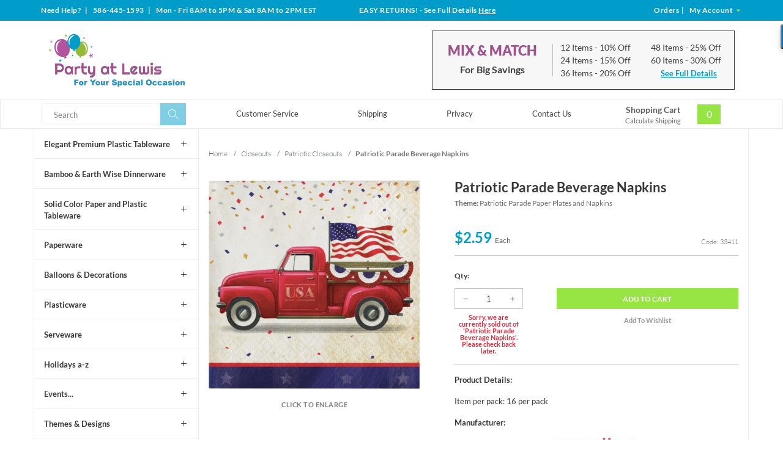

--- FILE ---
content_type: text/html; charset=utf-8
request_url: https://www.partyatlewis.com/patriotic-parade-beverage-napkins.html
body_size: 13017
content:




	<!DOCTYPE html><html lang="en" class="no-js" xmlns:fb="http://ogp.me/ns/fb#"><script type="text/javascript">var tlJsHost = ((window.location.protocol == "https:") ? "https://secure.trust-provider.com/" : "http://www.trustlogo.com/");document.write(unescape("%3Cscript src='" + tlJsHost + "trustlogo/javascript/trustlogo.js' type='text/javascript'%3E%3C/script%3E"));</script><head><title>Patriotic Parade Beverage Napkins: Party at Lewis Elegant Party Supplies, Plastic Dinnerware, Paper Plates and Napkins</title><script src="https://static-na.payments-amazon.com/checkout.js"></script>
<script type="text/javascript">
var json_url = "https:\/\/www.partyatlewis.com\/Merchant2\/json.mvc\u003F";
var json_nosessionurl = "https:\/\/www.partyatlewis.com\/Merchant2\/json.mvc\u003F";
var Store_Code = "partyatlewis";
</script>
<script type="text/javascript" src="https://www.partyatlewis.com/Merchant2/clientside.mvc?T=924cc55f&amp;Filename=ajax.js" integrity="sha512-hBYAAq3Edaymi0ELd4oY1JQXKed1b6ng0Ix9vNMtHrWb3FO0tDeoQ95Y/KM5z3XmxcibnvbVujqgLQn/gKBRhA==" crossorigin="anonymous"></script>
<script type="text/javascript" src="https://www.partyatlewis.com/Merchant2/clientside.mvc?T=924cc55f&amp;Module_Code=amazonpayv2&amp;Filename=runtime.js" integrity="sha512-7DBfk7WEVaCeGeSqCK6jR8jwVl0y7FtkFvIaJCc9nr/h0i8R53/iPcBzgVVT45WUTbkYdbiaaXR4mmG37AApww==" crossorigin="anonymous" async defer></script>
<script type="text/javascript">
var MMThemeBreakpoints =
[
{
"code":	"mobile",
"name":	"Mobile",
"start":	{
"unit": "px",
"value": ""
}
,
"end":	{
"unit": "em",
"value": "39.999"
}
}
,{
"code":	"tablet",
"name":	"Tablet",
"start":	{
"unit": "px",
"value": ""
}
,
"end":	{
"unit": "em",
"value": "59.999"
}
}
];
</script>
<script type="text/javascript" src="https://www.partyatlewis.com/Merchant2/clientside.mvc?T=924cc55f&amp;Module_Code=paypalcp&amp;Filename=runtime.js" integrity="sha512-A6/Hrcz8/r8OYVd2LYO313hk0S6tB5l/XeeOIIsdTxBuJqhAXWVVYIyDEomW+X+c75UgL0HeRe1C+MA3wdZSUw==" crossorigin="anonymous" async defer></script>
<script src="https://www.paypal.com/sdk/js?client-id=AcCNNzIa9VV_d1q2jFf4pNN33IIecvECC34nYq0EJIGN9EonWCRQD5JkXT_EDm6rOSCvnRE9g6JOGZXc&amp;merchant-id=TCPS59DWAU4BE&amp;currency=USD&amp;components=buttons,messages" data-partner-attribution-id="Miva_PCP"></script>
<script type="text/javascript" src="https://www.partyatlewis.com/Merchant2/clientside.mvc?T=924cc55f&amp;Filename=runtime_ui.js" integrity="sha512-TF1khnhYrwc0BocQ+D0K42iMurzLF+xVudr2jw0RdcCX5Vh9XQJiTdtNw6kTWMuuONWE3RlQk3mikhP8frJkjw==" crossorigin="anonymous"></script>
<script type="text/javascript" src="https://www.partyatlewis.com/Merchant2/clientside.mvc?T=924cc55f&amp;Module_Code=cmp-cssui-searchfield&amp;Filename=runtime.js" integrity="sha512-GT3fQyjPOh3ZvhBeXjc3+okpwb4DpByCirgPrWz6TaihplxQROYh7ilw9bj4wu+hbLgToqAFQuw3SCRJjmGcGQ==" crossorigin="anonymous"></script>
<script type="text/javascript">
var MMSearchField_Search_URL_sep = "https:\/\/www.partyatlewis.com\/product-search.html\u003FSearch=";
(function( obj, eventType, fn )
{
if ( obj.addEventListener )
{
obj.addEventListener( eventType, fn, false );
}
else if ( obj.attachEvent )
{
obj.attachEvent( 'on' + eventType, fn );
}
})( window, 'mmsearchfield_override', function()
{
MMSearchField.prototype.onMenuAppendHeader = function(){return null;}MMSearchField.prototype.onMenuAppendItem = function( data ){var span;span = newElement( 'span', {'class': 'mm_searchfield_option column whole np'}, null, null );span.innerHTML = data;return span;}MMSearchField.prototype.onMenuAppendStoreSearch = function( search_value ){var item;item = newElement( 'div', { 'class': 'mm_searchfield_menuitem mm_searchfield_menuitem_storesearch mm_searchfield_option bold' }, null, null );item.element_text = newTextNode( 'Search store for product "' + search_value + '"', item );return item;}MMSearchField.prototype.onFocus = function( e ) { ; };MMSearchField.prototype.onBlur = function( e ) { ; };
} );
</script>
<!-- ganalytics4 GA4 --><!-- google analytics 4 --><script async src="https://www.googletagmanager.com/gtag/js?id=G-01SZQX0V79"></script><script>window.dataLayer = window.dataLayer || [];function gtag(){dataLayer.push(arguments);}gtag('js', new Date());gtag('config', 'G-01SZQX0V79');</script>  <!--[if lt IE 9]><script src="themes/levels/js/modernizr.js"></script><script src="themes/levels/js/respond.min.js"></script><![endif]--><base href="https://www.partyatlewis.com/Merchant2/"><meta charset="utf-8"><meta http-equiv="X-UA-Compatible" content="IE=edge"><meta name="viewport" content="width=device-width, initial-scale=1"><link rel="shortcut icon" type="image/png" href="/Merchant2/favicon.ico"><link href="/Merchant2/humans.txt" rel="author"><link rel="canonical" href="https://www.partyatlewis.com/patriotic-parade-beverage-napkins.html" /><link rel="stylesheet" href="themes/levels/css/all.php" /><link type="text/css" media="all" rel="stylesheet" href="css/00000001/minibasket.css?T=03d0c16b" data-resource-group="css_list" data-resource-code="minibasket" /><!-- GoDataFeed Analytics Tracking Script --><script type="text/javascript" src="https://cdn.godatafeed.com/analytics/tracking.min.js"></script><script>GoDataFeedAnalytics.Init(747, 30);</script><!-- BING code --><script>(function(w,d,t,r,u){var f,n,i;w[u]=w[u]||[],f=function(){var o={ti:"5215456"};o.q=w[u],w[u]=new UET(o),w[u].push("pageLoad")},n=d.createElement(t),n.src=r,n.async=1,n.onload=n.onreadystatechange=function(){var s=this.readyState;s&&s!=="loaded"&&s!=="complete"||(f(),n.onload=n.onreadystatechange=null)},i=d.getElementsByTagName(t)[0],i.parentNode.insertBefore(n,i)})(window,document,"script","//bat.bing.com/bat.js","uetq");</script><noscript><img src="//bat.bing.com/action/0?ti=5215456&Ver=2&gv=" height="0" width="0" style="display:none; visibility: hidden;" /></noscript><!-- EOF BING code --><!-- Global site tag (gtag.js) - Google Analytics --><script async src="https://www.googletagmanager.com/gtag/js?id=UA-1064814-3"></script><script>window.dataLayer = window.dataLayer || [];function gtag(){dataLayer.push(arguments);}gtag('js', new Date());gtag('config', 'UA-1064814-3');</script><meta name="p:domain_verify" content="2d9a18820cbc750aa41933d9d0734d84"/><!-- Pinterest Tag --><script>!function(e){if(!window.pintrk){window.pintrk = function () {window.pintrk.queue.push(Array.prototype.slice.call(arguments))};varn=window.pintrk;n.queue=[],n.version="3.0";vart=document.createElement("script");t.async=!0,t.src=e;varr=document.getElementsByTagName("script")[0];r.parentNode.insertBefore(t,r)}}("https://s.pinimg.com/ct/core.js");pintrk('load', '2613192182137', {em: '<user_email_address>'});pintrk('page');</script><noscript><img height="1" width="1" style="display:none;" alt=""src="https://ct.pinterest.com/v3/?tid=2613192182137&pd[em]=<hashed_email_address>&noscript=1" /></noscript><!-- end Pinterest Tag --><script>pintrk('track', 'pagevisit');</script><link type="text/css" media="all" rel="stylesheet" integrity="sha256-lWOXBr8vqpiy3pliCN1FmPIYkHdcr8Y0nc2BRMranrA= sha384-0K5gx4GPe3B0+RaqthenpKbJBAscHbhUuTd+ZmjJoHkRs98Ms3Pm2S4BvJqkmBdh sha512-wrhf+QxqNNvI+O73Y1XxplLd/Bt2GG2kDlyCGfeByKkupyZlAKZKAHXE2TM9/awtFar6eWl+W9hNO6Mz2QrA6Q==" crossorigin="anonymous" href="https://www.partyatlewis.com/Merchant2/json.mvc?Store_Code=partyatlewis&amp;Function=CSSResource_Output&amp;CSSResource_Code=mm-theme-styles&T=07780597" data-resource-group="modules" data-resource-code="mm-theme-styles" /><script async src="https://www.googletagmanager.com/gtag/js?id=840-403-8639" data-resource-group="head_tag" data-resource-code="adwords"></script><script data-resource-group="head_tag" data-resource-code="adwords_global">window.dataLayer = window.dataLayer || [];function gtag(){dataLayer.push(arguments);}gtag('js', new Date());gtag('config', '840-403-8639');</script><script type="text/javascript" src="https://www.partyatlewis.com/Merchant2/clientside.mvc?T=924cc55f&amp;Filename=runtime.js" integrity="sha512-EiU7WIxWkagpQnQdiP517qf12PSFAddgl4rw2GQi8wZOt6BLZjZIAiX4R53VP0ePnkTricjSB7Edt1Bef74vyg==" crossorigin="anonymous"></script><script type="text/javascript" src="https://www.partyatlewis.com/Merchant2/clientside.mvc?T=924cc55f&amp;Filename=MivaEvents.js" integrity="sha512-bmgSupmJLB7km5aCuKy2K7B8M09MkqICKWkc+0w/Oex2AJv3EIoOyNPx3f/zwF0PZTuNVaN9ZFTvRsCdiz9XRA==" crossorigin="anonymous"></script><script type="text/javascript" src="https://www.partyatlewis.com/Merchant2/clientside.mvc?T=924cc55f&amp;Filename=AttributeMachine.js" integrity="sha512-e2qSTe38L8wIQn4VVmCXg72J5IKMG11e3c1u423hqfBc6VT0zY/aG1c//K/UjMA6o0xmTAyxRmPOfEUlOFFddQ==" crossorigin="anonymous"></script><script>AttributeMachine.prototype.Generate_Discount = function (discount) {var discount_div;discount_div = document.createElement('div');discount_div.innerHTML = discount.descrip + ': ' + discount.formatted_discount;return discount_div;};AttributeMachine.prototype.Generate_Swatch = function (product_code, attribute, option) {var swatch = document.createElement('li'),wrap = document.createElement('span'),img = document.createElement('img');img.src = option.image;swatch.setAttribute('alt', option.prompt);swatch.setAttribute('title', option.prompt);swatch.setAttribute('data-code', option.code);swatch.setAttribute('data-color', option.prompt);swatch.appendChild(wrap);wrap.appendChild(img);return swatch;};AttributeMachine.prototype.Swatch_Click = function(input, attribute, option) {var i,swatchNameElement = document.getElementById('js-swatch-name');for (i = 0; i < input.select.options.length; i++) {if (input.select.options[i].value == option.code) {input.select.selectedIndex = i;};};if (attribute.inventory) {this.Attribute_Changed(input);};swatchNameElement.innerHTML = option.prompt;};</script><script type="text/javascript" src="https://www.partyatlewis.com/Merchant2/clientside.mvc?T=924cc55f&amp;Filename=ImageMachine.js" integrity="sha512-luSn6atUPOw8U8HPV927zNVkcbbDcvbAlaSh/MEWznSCrOzPC2iQVeXSwLabEEn43FBmR6lKN0jhsWKmJR4n1Q==" crossorigin="anonymous"></script><script>var gallery = [],thumbnailIndex = 0;generate_thumbnail_event = new Event('ImageMachine_Generate_Thumbnail');ImageMachine.prototype.ImageMachine_Generate_Thumbnail = function (thumbnail_image, main_image, closeup_image, type_code) {var thumbnail,img;thumbnail = document.createElement('div');thumbnail.className = 'thumbnail-img-wrap';thumbnail.setAttribute('data-index', thumbnailIndex++);if (typeof(thumbnail_image) == 'string' && thumbnail_image.length > 0) {img = document.createElement('img');img.src = thumbnail_image;thumbnail.appendChild(img);};var gallery_image = (typeof(closeup_image) == 'string' && closeup_image.length > 0) ? closeup_image : main_image;gallery.push({src: gallery_image,title: 'Patriotic Parade Beverage Napkins'});document.dispatchEvent(generate_thumbnail_event);return thumbnail;};</script><meta property="og:title" content="Patriotic Parade Beverage Napkins" /><meta property="og:type" content="product" /><meta property="og:image" content="https://www.partyatlewis.com/Merchant2/graphics/00000001/33411.jpg" /><meta property="og:url" content="https://www.partyatlewis.com/patriotic-parade-beverage-napkins.html" /><meta property="og:site_name" content="Party at Lewis Elegant Party Supplies" /><meta property="og:description" content="Check out the deal on Patriotic Parade Beverage Napkins at Party at Lewis Elegant Party Supplies" /></head><body id="js-PROD" class="prod 33411 two-columns"><nav class="mobile-menu mobile-menu-left"><div class="row mobile-navigation-header"><a href="https://www.partyatlewis.com/customer-log-in.html" rel="nofollow" class="column one-third align-center bg-gray white"><span data-rt-icon="&#x61;"></span><small>ACCOUNT</small></a><a href="https://www.partyatlewis.com/contact-us.html" rel="nofollow" class="column one-third align-center bg-gray white"><span data-icon="&#xe090;"></span><small>CONTACT</small></a><a href="https://www.partyatlewis.com/shopping-cart.html" rel="nofollow" class="column one-third align-center bg-theme-primary white"><span data-rt-icon="&#x65;"></span><small>MY CART</small></a></div><div id="js-mobile-navigation" class="mobile-navigation">
<ul id="js-navigation-set" class="navigation-set horizontal-drop-down">
<li class="level-1">
<span><a href="https://www.partyatlewis.com/elegant-plastic-tableware.html" target="_self">Elegant Plastic Dinnerware</a></span>
</li>
<li class="level-1">
<span><a href="https://www.partyatlewis.com/touch-of-color-paper-and-plastic-tableware.html" target="_self">Solid Color Paper &amp; Plastic Tableware</a></span>
</li>
<li class="level-1">
<span><a href="https://www.partyatlewis.com/bamboo-earth-wise-dinnerware.html" target="_self">Bamboo &amp; Earth Wise Dinnerware</a></span>
</li>
<li class="level-1">
<span><a href="https://www.partyatlewis.com/plasticware.html" target="_self">Plasticware</a></span>
</li>
<li class="level-1">
<span><a href="https://www.partyatlewis.com/serveware.html" target="_self">Serveware</a></span>
</li>
<li class="level-1">
<span><a href="https://www.partyatlewis.com/paperware.html" target="_self">Paperware</a></span>
</li>
<li class="level-1">
<span><a href="https://www.partyatlewis.com/balloons-decorations.html" target="_self">Balloons &amp; Decorations</a></span>
</li>
<li class="level-1">
<span><a href="https://www.partyatlewis.com/holidays-a-z.html" target="_self">Holidays a-z</a></span>
</li>
<li class="level-1">
<span><a href="https://www.partyatlewis.com/events.html" target="_self">Events...</a></span>
</li>
<li class="level-1">
<span><a href="https://www.partyatlewis.com/themes-designs.html" target="_self">Themes &amp; Designs</a></span>
</li>
<li class="level-1">
<span><a href="https://www.partyatlewis.com/closeouts.html" target="_self">Closeouts</a></span>
</li>
<li class="level-1 bg-gray white mobile-navigation-gray">
<span class="parent">More...</span>
<ul>
<li class="level-1">
<span><a href="https://www.partyatlewis.com/customer-service.html" target="_self">Customer Service</a></span>
</li>
<li class="level-1">
<span><a href="https://www.partyatlewis.com/shipping-information.html" target="_self">Shipping</a></span>
</li>
<li class="level-1">
<span><a href="https://www.partyatlewis.com/privacy-security-policy.html" target="_self">Privacy</a></span>
</li>
<li class="level-1">
<span><a href="https://www.partyatlewis.com/contact-us.html" target="_self">Contact Us</a></span>
</li>
</ul>
<span data-name="More..." data-rt-icon="d" class="next"></span>
</li>
</ul>
</div></nav><!-- end mobile-navigation --><div id="js-site-overlay" class="site-overlay"></div><!-- end site-overlay --><div id="js-site-wrapper" class="site-wrapper"><header id="js-header" class="header clearfix"><div class="row hide large-all-shown bg-theme-secondary white header-global-promo"><div class="column whole align-center service-links bold white"><div class="wrap"><div class="service-links--left column large-four-tenths align-left nrp">Need Help?<span class="breadcrumb-border"> | </span>586-445-1593<span class="breadcrumb-border"> | </span>
<span id="store_hours" class="readytheme-banner">
Mon - Fri 8AM to 5PM & Sat 8AM to 2PM EST
</span>
</div><div class="service-links--center column large-three-tenths align-center"><div id="store_returns_easy" class="readytheme-contentsection">
<span class="white"><span class="uppercase">Easy Returns!</span> - See Full Details <a class="returns-header__link" href="https://www.partyatlewis.com/easy-returns.html">Here</a></span>
</div>
</div><div class="service-links--right column large-three-tenths float-right align-right"><a href="https://www.partyatlewis.com/look-up-order-history.html"><span class="white">Orders</span></a><span class="breadcrumb-border">|</span><a href="https://www.partyatlewis.com/customer-log-in.html"><span class="white">My Account <span class="login-arrow theme-primary" data-icon="&#x43;"></span></span></a></div></div></div></div><div id="js-main-header" class="row wrap main-header vertical-align-parent"><div class="large-all-hidden mobile-mix-match"><span id="mix-match-message" class="readytheme-banner">
<a href="https://www.partyatlewis.com/mix-and-match-for-big-discounts.html" target="_self"><div class="row mix-match__container clearfix border-theme-secondary align-center">
<span class="uppercase bold flex__vertical-align"><h2 class="mix-match__header theme-tertiary">Mix &amp; Match</h2> <h4 class="mix-match__subtitle underline">For Big Savings</h4> <span data-icon="&#x35;"></span></span><br>Save Up to 30%</div></a>
</span>
<!-- end pre-header --></div><ul class="medium-all-hidden no-list mobile-main-header"><li class="column one-fifth toggle-slide-left mobile-menu-button"><span data-icon="&#x61;"></span></li><li class="column three-fifths logo__container"><a href="https://www.partyatlewis.com/storefront.html" title="Party at Lewis Elegant Party Supplies" class="align-center" rel="nofollow"><img src="graphics/00000001/partyatlewislogo_3.png" alt="Party at Lewis: For Your Special Occasion" title="Party at Lewis: For Your Special Occasion" /></a></li><li id="js-mobile-basket-button" class="column one-fifth np mobile-basket-button"><span class="mini-basket-inner"><a href="https://www.partyatlewis.com/shopping-cart.html"><span class="mini-basket-count inline-block bg-theme-primary" id="js-mini-basket-count">0</span></a></span></li></ul><div class="show medium-hide mobile-search__container"><form class="bg-white search-form" data-hook="global-search-drawer" method="post" action="https://www.partyatlewis.com/product-search.html"><div class="row wrap"><div class="column five-sixths nrp"><label for="l-mobile-search" class="sr-only">Search</label><input id="l-mobile-search" name="Search" data-index="2" type="search" data-mm_searchfield="Yes" data-mm_searchfield_id="mobile" value="" placeholder="Search" autocomplete="off" /></div><div class="column one-sixth nlp"><button type="submit" class="search-button white button button-square button-block column one-sixths bg-transparent lewis-icon-search" title="Search"><span class="sr-only">Search</span></button></div><span class="searchfield--results theme-quarternary column whole" data-mm_searchfield_menu="Yes" data-mm_searchfield_id="mobile"></span></div></form></div><div class="desktop__header all-hidden medium-all-shown column whole np"><div class="column flex flex-align-center flex-justify-between flex-wrap"><div class="column x-large-three-tenths large-one-third large-align-left align-center logo__container"><a href="https://www.partyatlewis.com/storefront.html" title="Party at Lewis Elegant Party Supplies"><img src="graphics/00000001/partyatlewislogo_3.png" alt="Party at Lewis: For Your Special Occasion" title="Party at Lewis: For Your Special Occasion" /><div class="breaker large-hide show"></div></a></div><div class="column one-twelfth nrp toggle-slide-left medium-menu-button show large-hide align-center"><span data-icon="&#x61;"></span></div><div class="column x-large-half large-hide medium-seven-twelfths search-form nrp"><form action="https://www.partyatlewis.com/product-search.html" method="post" class="search-form column np x-large-eleven-twelfths whole nbm"><div class="input-group"><label for="l-tablet-search" class="sr-only">Search</label><input type="search" name="Search" data-index="4" data-mm_searchfield="Yes" data-mm_searchfield_id="tablet" id="l-tablet-search" value="" placeholder="Search" class="column five-sixths bg-transparent input input-large search-input js-autocomplete-input" autocomplete="off" /><span class="searchfield--results theme-quarternary" data-mm_searchfield_menu="Yes" data-mm_searchfield_id="tablet"></span><button type="submit" class="button button-large column one-sixths bg-transparent search-button lewis-icon-search" title="Search"><span class="sr-only">Search</span></button></div></form></div><div class="column hide medium-all-shown large-half medium-four-twelfths float-right nlp"><div class="column whole large-hide np"><a href="https://www.partyatlewis.com/shopping-cart.html" rel="nofollow" id="js-mini-basket-tablet" class="whole mini-basket medium-only-flex medium-only-flex-align-center"><span class="mini-basket-info large-inline-block eight-tenths align-center column nrp"><span class="bold show">Shopping Cart</span><span class="calc-shipping show">Calculate Shipping</span></span><span class="mini-basket-inner two-tenths column nlp align-right"><span class="mini-basket-count inline-block bg-theme-primary" id="js-mini-basket-count">0</span></span></a></div><div class="hide large-all-shown mix-match float-right"><div id="mix_match" class="readytheme-contentsection">
<div class="mix-match__container flex flex-align-center border-theme-quarternary column whole np"><div class="mix-match__title column four-tenths align-center np"><h2 class="mix-match__header theme-tertiary uppercase bold-black">Mix &amp; Match</h2><h4 class="mix-match__subtitle bold nbm">For Big Savings</h4></div><div class="mix-match__content column six-tenths np"><div class="mix-match__column column half align-left nrp"><div class="mix-match__item">12 Items <span class="mix-match--details">- 10% Off</span></div><div class="mix-match__item">24 Items <span class="mix-match--details">- 15% Off</span></div><div class="mix-match__item">36 Items <span class="mix-match--details">- 20% Off</span></div></div><div class="mix-match__column column half align-left nrp"><div class="mix-match__item">48 Items <span class="mix-match--details">- 25% Off</span></div><div class="mix-match__item">60 Items <span class="mix-match--details">- 30% Off</span></div><div class="mix-match__link"><a href="https://www.partyatlewis.com/mix-and-match-for-big-discounts.html" class="underline bold">See Full Details</a></div></div></div></div>
</div>
</div></div></div></div></div><!-- end main-header --><div class="desktop__nav row hide large-all-shown"><div class="desktop-inner__nav wrap flex flex-align-center flex-justify-between"><div class="column column-left nav-item-1--left"><form action="https://www.partyatlewis.com/product-search.html" method="get" class="search-form column np x-large-eleven-twelfths whole nbm"><div class="input-group"><label for="l-desktop-search" class="sr-only">Search</label><input type="search" name="Search" id="l-desktop-search" value="" placeholder="Search" class="column five-sixths input input-large search-input js-autocomplete-input nbm" data-mm_searchfield="Yes" data-mm_searchfield_id="desktop" autocomplete="off" /><button type="submit" class="button button-large column one-sixths bg-transparent search-button lewis-icon-search" title="Search"><span class="sr-only">Search</span></button></div></form><span class="searchfield--results column whole np theme-quarternary" data-mm_searchfield_menu="Yes" data-mm_searchfield_id="desktop"></span></div><div class="column-middle"><nav id="js-navigation-bar" class="navigation-bar navigation_main large-show hide">
<div class="wrap az-menu large-show hide">
<div class="row nav-group-1 flex flex-align-center">
<div class="column nav-item-1 nav-item-1--middle">
<ul id="js-navigation-set" class="navigation-set horizontal-drop-down">
<li class="level-1">
<span><a href="https://www.partyatlewis.com/customer-service.html" target="_self">Customer Service</a></span>
</li>
<li class="level-1">
<span><a href="https://www.partyatlewis.com/shipping-information.html" target="_self">Shipping</a></span>
</li>
<li class="level-1">
<span><a href="https://www.partyatlewis.com/privacy-security-policy.html" target="_self">Privacy</a></span>
</li>
<li class="level-1">
<span><a href="https://www.partyatlewis.com/contact-us.html" target="_self">Contact Us</a></span>
</li>
</ul>
</div>
</div>
</div>
</nav></div><div class="column column-right nav-item-1--right nlp" id="js-mini-basket"><div class="column whole large-np nlp"><a href="https://www.partyatlewis.com/shopping-cart.html" rel="nofollow" id="js-mini-basket-tablet" class="whole mini-basket flex flex-align-center"><span class="mini-basket-info two-thirds align-center column np"><span class="bold show">Shopping Cart</span><span class="calc-shipping show">Calculate Shipping</span></span><span class="mini-basket-inner one-third column np"><span class="mini-basket-count inline-block bg-theme-primary" id="js-mini-basket-count">0</span></span></a></div><div id="js-mini-basket-container" class="column whole small-half large-one-third mini-basket-container"><div class="row mini-basket-content" data-itemcount="0" data-subtotal=""><span data-icon="&#xe051;" class="mini-basket-close" title="Close"></span><h3 class="column whole np nm">Shopping Cart</h3><div class="sky mini-basket-seperator">&bull;&bull;&bull;&bull;&bull;</div><div class="breaker clear"></div><p class="column whole align-center">Your cart is currently empty.</p></div></div></div></div></div><!-- end navigation-bar --></header><!-- end header --><main><div class="wrap"><div class="row flex"><div class="breaker"></div><div class="column-left column hide large-show nrp"><nav class="category-tree"><ul><li class="level-1 bold"><a data-icon="&#x4c;" href="https://www.partyatlewis.com/elegant-plastic-tableware.html">Elegant Premium Plastic Tableware</a></li><li class="level-1 bold"><a data-icon="&#x4c;" href="https://www.partyatlewis.com/bamboo-earth-wise-dinnerware.html">Bamboo &amp; Earth Wise Dinnerware</a></li><li class="level-1 bold"><a data-icon="&#x4c;" href="https://www.partyatlewis.com/touch-of-color-paper-and-plastic-tableware.html">Solid Color Paper and Plastic Tableware</a></li><li class="level-1 bold"><a data-icon="&#x4c;" href="https://www.partyatlewis.com/paperware.html">Paperware</a></li><li class="level-1 bold"><a data-icon="&#x4c;" href="https://www.partyatlewis.com/balloons-decorations.html">Balloons &amp; Decorations</a></li><li class="level-1 bold"><a data-icon="&#x4c;" href="https://www.partyatlewis.com/plasticware.html">Plasticware</a></li><li class="level-1 bold"><a data-icon="&#x4c;" href="https://www.partyatlewis.com/serveware.html">Serveware</a></li><li class="level-1 bold"><a data-icon="&#x4c;" href="https://www.partyatlewis.com/holidays-a-z.html">Holidays a-z</a></li><li class="level-1 bold"><a data-icon="&#x4c;" href="https://www.partyatlewis.com/events.html">Events...</a></li><li class="level-1 bold"><a data-icon="&#x4c;" href="https://www.partyatlewis.com/themes-designs.html">Themes &amp; Designs</a></li><li class="level-1 active bold"><a data-icon="&#x4c;" href="https://www.partyatlewis.com/closeouts.html">Closeouts</a></li><li class="level-2 bold"><a data-icon="&#x4c;" href="https://www.partyatlewis.com/autumnthanksgiving-closeouts.html">Autumn/Thanksgiving Closeouts</a></li><li class="level-2 bold"><a data-icon="&#x4c;" href="https://www.partyatlewis.com/baby-shower-closeouts.html">Baby Shower Closeouts</a></li><li class="level-2 bold"><a data-icon="&#x4c;" href="https://www.partyatlewis.com/birthday-all-ages-closeouts.html">Birthday All Ages Closeouts</a></li><li class="level-2 bold"><a data-icon="&#x4c;" href="https://www.partyatlewis.com/birthday-kids-closeouts.html">Birthday Kids Closeouts</a></li><li class="level-2 bold"><a data-icon="&#x4c;" href="https://www.partyatlewis.com/christmas-closeouts.html">Christmas Closeouts</a></li><li class="level-2 bold"><a data-icon="&#x4c;" href="https://www.partyatlewis.com/closeouts-for-all-occasions.html">Closeouts for all Occasions</a></li><li class="level-2 bold"><a data-icon="&#x4c;" href="https://www.partyatlewis.com/easterspring-closeouts.html">Easter/Spring Closeouts</a></li><li class="level-2 bold"><a data-icon="&#x4c;" href="https://www.partyatlewis.com/floral-closeouts.html">Floral Closeouts</a></li><li class="level-2 bold"><a data-icon="&#x4c;" href="https://www.partyatlewis.com/graduation-closeouts.html">Graduation Closeouts</a></li><li class="level-2 bold"><a data-icon="&#x4c;" href="https://www.partyatlewis.com/halloween-closeouts.html">Halloween Closeouts</a></li><li class="level-2 bold"><a data-icon="&#x4c;" href="https://www.partyatlewis.com/luau-closeouts.html">Luau Closeouts</a></li><li class="level-2 bold"><a data-icon="&#x4c;" href="https://www.partyatlewis.com/mardi-gras-closeouts.html">Mardi Gras Closeouts</a></li><li class="level-2 bold"><a data-icon="&#x4c;" href="https://www.partyatlewis.com/new-years-closeouts.html">New Years Closeouts</a></li><li class="level-2 active bold"><a data-icon="&#x4c;" href="https://www.partyatlewis.com/patriotic-closeouts.html">Patriotic Closeouts</a></li><li class="level-2 bold"><a data-icon="&#x4c;" href="https://www.partyatlewis.com/religious-closeouts.html">Religious Closeouts</a></li><li class="level-2 bold"><a data-icon="&#x4c;" href="https://www.partyatlewis.com/sports-closeouts.html">Sports Closeouts</a></li><li class="level-2 bold"><a data-icon="&#x4c;" href="https://www.partyatlewis.com/st-patricks-day-closeouts.html">St Patrick's Day Closeouts</a></li><li class="level-2 bold"><a data-icon="&#x4c;" href="https://www.partyatlewis.com/summer-closeouts.html">Summer Closeouts</a></li><li class="level-2 bold"><a data-icon="&#x4c;" href="https://www.partyatlewis.com/valentines-day-closeouts.html">Valentines Day Closeouts</a></li><li class="level-2 bold"><a data-icon="&#x4c;" href="https://www.partyatlewis.com/wedding-closeouts.html">Wedding Closeouts</a></li></ul></nav><!-- end category-tree --></div><div class="column-middle column np"><div class="main-content column np"><div class="row breadcrumbs"><nav class="column whole wrap float-none np"><ul itemscope itemtype="http://schema.org/BreadcrumbList"><li itemprop="itemListElement" itemscope itemtype="http://schema.org/ListItem"><a href="https://www.partyatlewis.com/storefront.html" class="breadcrumb-home">Home</a><span class="breadcrumb-border">&#47;</span></li><li itemprop="itemListElement" itemscope itemtype="http://schema.org/ListItem"><a itemprop="item" href="https://www.partyatlewis.com/closeouts.html"><span itemprop="name">Closeouts</span></a><span class="breadcrumb-border">&#47;</span><meta itemprop="position" content="1" /></li><li itemprop="itemListElement" itemscope itemtype="http://schema.org/ListItem"><a itemprop="item" href="https://www.partyatlewis.com/patriotic-closeouts.html"><span itemprop="name">Patriotic Closeouts</span></a><span class="breadcrumb-border">&#47;</span><meta itemprop="position" content="2" /></li><li itemprop="itemListElement" itemscope itemtype="http://schema.org/ListItem"><span itemprop="item" class="current-item"><span itemprop="name">Patriotic Parade Beverage Napkins</span></span><meta itemprop="position" content="3" /></li></ul></nav></div><!-- end breadcrumbs --><div class="row hdft-header"></div><div class="row prod-ctgy-hdft-header"></div><div class="row bg-white product-information"><div class="column product-information--images np"><div class="row"><div class="column whole large-eleven-twelfths np"><span class="flag"><span id="js-main-image-zoom" class="main-image" data-index="0"><img src="graphics/en-US/cssui/blank.gif" alt="Patriotic Parade Beverage Napkins" id="js-main-image" data-image="graphics/00000001/33411.jpg"></span><p class="column whole np uppercase bold enlarge">Click to Enlarge</p></span><div id="js-main-dots" class="main-image-nav main-image-nav--dots show large-hide"></div><div class="column whole large-show hide thumbnail-wrapper np"><div id="js-thumbnails" class="thumbnails seven-tenths"></div></div></div></div><script type="text/javascript">var image_data20318 = [
{
"type_code":	"main",
"image_data":
[
"graphics\/00000001\/33411_540x540.jpg",
"graphics\/00000001\/33411_100x100.jpg",
"graphics\/00000001\/33411.jpg"
]
}
]
var im20318 = new ImageMachine( '33411', 0, 'js-main-image', 'js-thumbnails', 'js-closeup-container', 'js-closeup-image', 'js-closeup-close', '', 'B', 540, 705, 1, 'B', 1000, 1300, 1, 100, 130, 1, '' );
im20318.oninitialize( image_data20318 );
</script></div><!-- end product-information--images --><div class="column product-information--purchase float-right np"><div class="row"><div class="column whole np"><h1 class="nm bold">Patriotic Parade Beverage Napkins</h1><p class="product-information--theme"><span class="bold">Theme: </span>Patriotic Parade Paper Plates and Napkins</p><div class="product-information--price__container column whole flex np"><div class="nbm column half np"><span id="js-price-value" class="h3 product-price theme-secondary" data-base-price="2.59">$2.59 <span class="product-price__subtext">Each</span></span></div><div id="js-product-discounts"></div><div class="product-code column half np float-right align-right">Code: 33411</div></div></div></div><form method="post" action="https://www.partyatlewis.com/shopping-cart.html" name="add" id="js-purchase-product"><input type="hidden" name="Old_Screen" value="PROD" /><input type="hidden" name="Old_Search" value="" /><input type="hidden" name="Action" value="ADPR" /><input type="hidden" name="Product_Code" value="33411" /><input type="hidden" name="Category_Code" value="patrioticcloseouts" /><input type="hidden" name="Offset" value="" /><input type="hidden" name="AllOffset" value="" /><input type="hidden" name="CatListingOffset" value="" /><input type="hidden" name="RelatedOffset" value="" /><input type="hidden" name="SearchOffset" value="" /><div class="row"><div id="js-product-attributes" class="column whole product-attributes"><input type="hidden" name="Product_Attribute_Count" value="0" id="js-product-attribute-count" /></div></div><div class="row add-to-cart-wrap"><div id="js-purchase-message" class="message message-warning purchase-message"></div><span class="bold increase-decrease__text column whole np">Qty:</span><div class="quantity__container column whole np one-third"><div class="increase-decrease-wrap float-left column np"><span id="js-decrease-quantity" class="button three-tenths decrease-quantity" unselectable="on" data-icon="&#x4b;"></span><input type="tel" name="Quantity" value="1" id="l-quantity" class="align-center four-tenths increase-decrease-input" /><span id="js-increase-quantity" class="button three-tenths increase-quantity" unselectable="on" data-icon="&#x4c;"></span></div><div id="js-inventory-message" class="column whole np red bold align-center">Sorry, we are currently sold out of 'Patriotic Parade Beverage Napkins'. Please check back later.</div></div><div class="add-cart__container column nrp medium-float-right two-thirds"><button id="js-add-to-cart" class="button button-block uppercase add-to-cart bg-theme-primary white bold">Add <span class="small-inline-block hide">to Cart</span></button><span data-mmnodisable="true" class="wishlist-button-wrap"><span onClick="document.forms.add.action = 'https:\/\/www.partyatlewis.com\/wish-list.html'; document.forms.add.elements.Action.value = 'ATWL';" id="add-to-wishlist-wrap"><input type="submit" value="Add To Wishlist" class="button button-block" /></span></span></div></div></form><div class="column whole product-information--description np"><p class="bold">Product Details:</p><p>Item per pack: 16per pack</p><p class="bold">Manufacturer:</p><div class="manf-img__container align-center"><img src="graphics/manf/CreativeConverting_l.jpg"></div><p class="product-description"></p></p><div id="coord_colors" class="readytheme-contentsection">
</div>
</div><!-- end product-information--description --></div><!-- end product-information--purchase -->	<div class="column whole np product-information--related"><h3 class="np theme__header">Related Products</h3><ul class="related-prods__container flex row"><a class="related-prods__item" href="https://www.partyatlewis.com/patriotic-parade-paper-tablecloth.html"><li class="column np align-center"><div class="column whole np float-none related-prods__img"><span style="background-image: url('graphics/00000001/33415_100x100.jpg');"></span></div><p class="bold column whole np float-none align-center theme-quarternary">Patriotic Parade Paper Tablecloth</p></li></a><a class="related-prods__item" href="https://www.partyatlewis.com/american-valor-7-inch-deep-dish-plates.html"><li class="column np align-center"><div class="column whole np float-none related-prods__img"><span style="background-image: url('graphics/00000001/28633_100x100.jpg');"></span></div><p class="bold column whole np float-none align-center theme-quarternary">American Valor 7-inch Deep Dish Plates</p></li></a><a class="related-prods__item" href="https://www.partyatlewis.com/american-valor-9-inch-deep-dish-plates.html"><li class="column np align-center"><div class="column whole np float-none related-prods__img"><span style="background-image: url('graphics/00000001/28632_100x100.jpg');"></span></div><p class="bold column whole np float-none align-center theme-quarternary">American Valor 9-inch Deep Dish Plates</p></li></a><a class="related-prods__item" href="https://www.partyatlewis.com/faces-in-history-cutouts.html"><li class="column np align-center"><div class="column whole np float-none related-prods__img"><span style="background-image: url('graphics/00000001/23634_100x100.jpg');"></span></div><p class="bold column whole np float-none align-center theme-quarternary">Faces in History Cutouts</p></li></a><a class="related-prods__item" href="https://www.partyatlewis.com/faces-in-history-hanging-whirls.html"><li class="column np align-center"><div class="column whole np float-none related-prods__img"><span style="background-image: url('graphics/00000001/23625_100x100.jpg');"></span></div><p class="bold column whole np float-none align-center theme-quarternary">Faces in History Hanging Whirls</p></li></a><a class="related-prods__item" href="https://www.partyatlewis.com/patriotic-celebration-7-inch-plates.html"><li class="column np align-center"><div class="column whole np float-none related-prods__img"><span style="background-image: url('graphics/00000001/21778_100x100.jpg');"></span></div><p class="bold column whole np float-none align-center theme-quarternary">Patriotic Celebration 7-inch Plates</p></li></a><a class="related-prods__item" href="https://www.partyatlewis.com/patriotic-sailer-hat-hair-clip.html"><li class="column np align-center"><div class="column whole np float-none related-prods__img"><span style="background-image: url('graphics/00000001/20390_100x100.jpg');"></span></div><p class="bold column whole np float-none align-center theme-quarternary">Patriotic Sailer Hat Hair Clip</p></li></a></ul><div class="theme-btn column whole np uppercase align-center bold"><a href="https://www.partyatlewis.com/patriotic-closeouts.html">See All</a></div></div></div><!-- end product-information--related --><script>if (typeof am20318 !== 'undefined') {var attrMachCall = am20318;};</script><div class="row prod-ctgy-hdft-footer"></div><div class="row hdft-footer"><div id="global_related_ctgy" class="readytheme-contentsection">
<div class="row ctgy-addons__container">
<h3 class="theme-secondary column whole np page-title">You May Also Like</h3>
<div id="ctgy-addons__nav" class="navigation-set ctgy-addons__nav eight-tenths medium-nine-tenths np row">
<div class="ctgy-addons__item column whole medium-three-tenths np">
<a href="https://www.partyatlewis.com/patriotic-paper-plates-napkins-party-supplies.html" class="related-category__link column whole np">
<span class="ctgy-addons__img-container flex column whole np align-center">
<img data-lazy="graphics/00000001/4thofjuly.jpg" class="ctgy-addons__img whole np"> </span>
<span class="ctgy-addons__title align-center bold column whole np">Patriotic USA</span>
</a>
</div>
<div class="ctgy-addons__item column whole medium-three-tenths np">
<a href="https://www.partyatlewis.com/patriotic-usa-4th-of-july-decorations.html" class="related-category__link column whole np">
<span class="ctgy-addons__img-container flex column whole np align-center">
<img data-lazy="graphics/00000001/4th-of-July-Decorations.jpg" class="ctgy-addons__img whole np"> </span>
<span class="ctgy-addons__title align-center bold column whole np">Patriotic USA 4th of July Decorations</span>
</a>
</div>
<div class="ctgy-addons__item column whole medium-three-tenths np">
<a href="https://www.partyatlewis.com/independence-day-4th-of-july-wearables.html" class="related-category__link column whole np">
<span class="ctgy-addons__img-container flex column whole np align-center">
<img data-lazy="graphics/00000001/4th of July Wearables.jpg" class="ctgy-addons__img whole np"> </span>
<span class="ctgy-addons__title align-center bold column whole np">Patriotic USA Wearables</span>
</a>
</div>
</div>
</div>
</div>
</div><!-- Google Rich Snippets --><div itemscope itemtype="http://data-vocabulary.org/Product"><meta itemprop="name" content="Patriotic Parade Beverage Napkins" /><meta itemprop="image" content="https://www.partyatlewis.com/Merchant2/graphics/00000001/33411.jpg" /><meta itemprop="category" content="Patriotic Closeouts" /><meta itemprop="price" content="$2.59" /><meta itemprop="description" content="" /><!-- <meta itemprop="brand" content="" /> For Use With CPF --><div itemprop="offerDetails" itemscope itemtype="http://data-vocabulary.org/Offer"><meta itemprop="identifier" content="upc:33411" /><meta itemprop="price" content="$2.59" /><meta itemprop="currency" content="USD" /><meta itemprop="seller" content="Party at Lewis Elegant Party Supplies" /><meta itemprop="condition" content="new" /><meta itemprop="availability" content="Sold Out" /><meta itemprop="quantity" content="0" /></div></div></div></div><div class="column-right column hide large-show"><h2 class="featured--category__header align-center column whole np">Featured Themes</h2>
<ul class="navigation-set featured--category__nav">
<li class="featured--category__item row np">
<a href="https://www.partyatlewis.com/football-party-supplies.html" class="featured--category__link column whole np">
<span class="featured--category__img-container align-center">
<img src="graphics/00000001/footballbannerright.jpg" class="featured--category__img np">
</span>
<span class="featured--category__title bold">Football</span>
</a>
</li>
<li class="featured--category__item row np">
<a href="https://www.partyatlewis.com/valentines-day-party-supplies.html" class="featured--category__link column whole np">
<span class="featured--category__img-container align-center">
<img src="graphics/00000001/valentines-day-party-supplies.jpg" class="featured--category__img np">
</span>
<span class="featured--category__title bold">Valentine's Day</span>
</a>
</li>
<li class="featured--category__item row np">
<a href="https://www.partyatlewis.com/mardi-gras-party-supplies" class="featured--category__link column whole np">
<span class="featured--category__img-container align-center">
<img src="graphics/00000001/mardi-gras-party-supplies.jpg" class="featured--category__img np">
</span>
<span class="featured--category__title bold">Mardi Gras</span>
</a>
</li>
<li class="featured--category__item row np">
<a href="https://www.partyatlewis.com/winter-fest-party-supplies.html" class="featured--category__link column whole np">
<span class="featured--category__img-container align-center">
<img src="graphics/00000001/winter-fest-party-supplies.jpg" class="featured--category__img np">
</span>
<span class="featured--category__title bold">Winter</span>
</a>
</li>
<li class="featured--category__item row np">
<a href="https://www.partyatlewis.com/hollywood-party-supplies.html" class="featured--category__link column whole np">
<span class="featured--category__img-container align-center">
<img src="graphics/00000001/movie-night-party-supplies.jpg" class="featured--category__img np">
</span>
<span class="featured--category__title bold">Hollywood Awards Night</span>
</a>
</li>
<li class="featured--category__item row np">
<a href="https://www.partyatlewis.com/basketball-party-supplies.html" class="featured--category__link column whole np">
<span class="featured--category__img-container align-center">
<img src="graphics/00000001/basketball-party.jpg" class="featured--category__img np">
</span>
<span class="featured--category__title bold">Basketball</span>
</a>
</li>
<li class="featured--category__item row np">
<a href="https://www.partyatlewis.com/dolly-paper-tableware-and-decorations.html" class="featured--category__link column whole np">
<span class="featured--category__img-container align-center">
<img src="graphics/00000001/10/dalloy_parton_party_sm.jpg" class="featured--category__img np">
</span>
<span class="featured--category__title bold">Dolly</span>
</a>
</li>
<h2 class="featured--category__header align-center row">Shop Solid Colors</h2>
<li class="featured--category__item row np">
<a href="https://www.partyatlewis.com/touch-of-color-paper-and-plastic-tableware.html" class="featured--category__link column whole np">
<span class="featured--category__img-container align-center">
<img src="graphics/00000001/solid-color-tableware.jpg" class="featured--category__img np">
</span>
<span class="featured--category__title bold">Touch of Color<br>29 Vibrant Colors</span>
</a>
</li>
</ul>
</div></div><!-- end main --><div class="bottom-wrap"></div><!-- end bottom-wrap --></div><!-- end wrap --></main><!-- end main --></div><!-- end site-wrapper --><footer class="footer"><div class="row wrap flex flex-flow-row-wrap"><div class="hide medium-show column medium-one-fourth footer--disclaimer__container footer__section"><h5>Party At Lewis:</h5><span id="footer-disclaimer" class="readytheme-banner">
Party at Lewis is operated by real people that have been selling high quality party supplies for our customers special Holidays and Occasions since 1999. With that, we take customer service very seriously—it is, by far, the number one reason we stay in business.
</span>
</div><div class="column medium-half footer--links__container footer__section"><div class="column whole medium-one-third footer--links"><h5 class="footer__link flex flex-align-center flex-justify-between"><span id="footer_left_header" class="readytheme-banner">
Shop by Category
</span>
<span data-icon="&#x4c" class="footer-open__icon inline-block medium-hide"></span></h5><div class="mobile-toggle medium-show hide"><ul class="navigation-set single-navigation-column">
<li><a href="https://www.partyatlewis.com/closeouts.html" target="_self">Closeouts</a></li>
<li><a href="https://www.partyatlewis.com/balloons-decorations.html" target="_self">Balloons &amp; Decorations</a></li>
<li><a href="https://www.partyatlewis.com/elegant-plastic-tableware.html" target="_self">Elegant Plastic Tableware</a></li>
<li><a href="https://www.partyatlewis.com/paper-placemats.html" target="_self">Paper Placemats &amp; Doilies</a></li>
<li><a href="https://www.partyatlewis.com/paper-plates-napkins-for-any-holiday-or-occasion.html" target="_self">Paper Plates &amp; Napkins</a></li>
<li><a href="https://www.partyatlewis.com/plastic-glasses-stemware.html" target="_self">Plastic Glasses</a></li>
<li><a href="https://www.partyatlewis.com/serving-trays-and-bowls.html" target="_self">Serving Trays &amp; Bowls</a></li>
<li><a href="https://www.partyatlewis.com/touch-of-color-paper-and-plastic-tableware.html" target="_self">Solid Color Tableware</a></li>
<li><a href="https://www.partyatlewis.com/tablecloths-skirts-and-runners.html" target="_self">Tablecloths &amp; Runners</a></li>
<li><a href="https://www.partyatlewis.com/themes-designs.html" target="_self">Themes &amp; Designs</a></li>
</ul>
</div></div><div class="column whole medium-one-third footer--links"><h5 class="footer__link flex flex-align-center flex-justify-between"><span id="footer_center_header" class="readytheme-banner">
Shop by Holiday
</span>
<span data-icon="&#x4c" class="footer-open__icon inline-block medium-hide"></span></h5><div id="js-footer-links" class="mobile-toggle medium-show hide"><ul class="navigation-set single-navigation-column">
<li><a href="https://www.partyatlewis.com/valentines-day-party-supplies.html" target="_self">Valentines Day</a></li>
<li><a href="https://www.partyatlewis.com/mardi-gras-party-supplies" target="_self">Mardi Gras</a></li>
<li><a href="https://www.partyatlewis.com/st-patricks-day.html" target="_self">St Patricks Day</a></li>
<li><a href="https://www.partyatlewis.com/easter.html" target="_self">Easter</a></li>
<li><a href="https://www.partyatlewis.com/patriotic-paper-plates-napkins-party-supplies.html" target="_self">4th of July</a></li>
<li><a href="https://www.partyatlewis.com/oktoberfest-party-supplies.html" target="_self">Oktoberfest</a></li>
<li><a href="https://www.partyatlewis.com/halloween-party-supplies.html" target="_self">Halloween</a></li>
<li><a href="https://www.partyatlewis.com/thanksgiving-party-supplies.html" target="_self">Thanksgiving</a></li>
<li><a href="https://www.partyatlewis.com/christmas-party-supplies.html" target="_self">Christmas</a></li>
<li><a href="https://www.partyatlewis.com/new-years-eve-decorations.html" target="_self">New Years</a></li>
</ul></div></div><div class="column whole medium-one-third footer--links"><h5 class="footer__link flex flex-align-center flex-justify-between"><span id="footer_right_header" class="readytheme-banner">
Shop by Event
</span>
<span data-icon="&#x4c" class="footer-open__icon inline-block medium-hide"></span></h5><div id="js-footer-links" class="mobile-toggle medium-show hide"><ul class="navigation-set single-navigation-column">
<li><a href="https://www.partyatlewis.com/anniversary.html" target="_self">Anniversary</a></li>
<li><a href="https://www.partyatlewis.com/baby-shower-themes-decorations.html" target="_self">Baby Shower</a></li>
<li><a href="https://www.partyatlewis.com/birthday-party-supplies.html" target="_self">Birthday</a></li>
<li><a href="https://www.partyatlewis.com/graduation-party-supplies.html" target="_self">Graduation</a></li>
<li><a href="https://www.partyatlewis.com/religious-party-supplies.html" target="_self">Religious</a></li>
<li><a href="https://www.partyatlewis.com/retirement-party-supplies-decorations.html" target="_self">Retirement</a></li>
<li><a href="https://www.partyatlewis.com/wedding-bridal-shower-party-supplies" target="_self">Wedding &amp; Bridal Shower</a></li>
</ul>
</div></div></div><div class="column show medium-hide" id="footer-payment-methods"><h5 class="flex flex-align-center flex-justify-between">Payment Info <span data-icon="&#x4c" class="footer-open__icon inline-block medium-hide"></span></h5><div class="mobile-toggle hide"><img src="graphics/00000001/img_credit-cards.png" title="Visa, Discover, MasterCard, American Express, &amp; PayPal" alt="Visa, Discover, MasterCard, American Express, &amp; PayPal" /><div class="breaker"></div></div></div><div class="trust__container footer__section column medium-one-fourth flex flex-flow-row-wrap flex-justify-around flex-align-center medium-flex-column"><div class="trust--vendor"><script language="JavaScript" type="text/javascript">TrustLogo("https://www.partyatlewis.com/images/sectigo_trust_seal_lg_140x54.png", "CL1", "none");</script></div><div class="trust--vendor"><a href="https://www.shopperapproved.com/reviews/www.partyatlewis.com/" class="shopperlink"><img class="trust__img" src="https://c813008.ssl.cf2.rackcdn.com/15551-small.png" style="border: 0" alt="Shopper Award" oncontextmenu="var d = new Date(); alert('Copying Prohibited by Law - This image and all included logos are copyrighted by shopperapproved \251 '+d.getFullYear()+'.'); return false;" /></a><script type="text/javascript">(function() { var js = window.document.createElement("script"); js.src = '//www.shopperapproved.com/seals/certificate.js'; js.type = "text/javascript"; document.getElementsByTagName("head")[0].appendChild(js); })();</script></div><div style="min-height: 100px;" class="shopperapproved_widget sa_rotate sa_count1 sa_vertical sa_bgWhite sa_colorBlack sa_borderGray sa_rounded sa_jMy sa_fixed sa_showlinks sa_large sa_showdate "></div><script type="text/javascript">var sa_interval = 5000;function saLoadScript(src) { var js = window.document.createElement('script'); js.src = src; js.type = 'text/javascript'; document.getElementsByTagName("head")[0].appendChild(js); } if (typeof(shopper_first) == 'undefined') saLoadScript('https://www.shopperapproved.com/widgets/testimonial/3.0/15551.js'); shopper_first = true; </script><div style="text-align:right;"><a aria-label="partyatlewis.com certificate URL" title="Reviews" class="sa_footer" href="https://www.shopperapproved.com/reviews/www.partyatlewis.com" target="_blank" rel="nofollow"><img class="sa_widget_footer" style="border: 0;" alt="partyatlewis.com widget logo" src=https://www.shopperapproved.com/widgets/widgetfooter-darklogo.png></a></div></div></div></footer><!-- end footer --><div class="footer-end"><div class="row wrap flex flex-align-center"><p class="column medium-one-third hide medium-show nm"><img src="graphics/00000001/img_credit-cards.png" title="Visa, Discover, MasterCard, American Express, &amp; PayPal" alt="Visa, Discover, MasterCard, American Express, &amp; PayPal" /></p><p class="column medium-one-third whole nm align-center copyright-text">LewisCo &copy; 2003-2030 Lewis Equipment. All Rights Reserved</p><div id="js-chaser" class="column bold back-to-top medium-one-third uppercase">Back To Top<span class="elegant-icon-arrow-up"></span></div></div></div><!-- end disclaimers --><!-- end back-to-top --><div id="theme-settings" class="readytheme-contentsection">
<script>
var theme_path = "themes\/levels";
var default_country = "US";
</script>
</div>
<!--[if lt IE 9]><script src="themes/levels/js/vendor.ie.min.js"></script><![endif]--><!--[if gte IE 9]><!--><script src="themes/levels/js/vendor.min.js"></script><!--<![endif]--><script src="themes/levels/js/plugins.js"></script><script src="themes/levels/js/scripts.js"></script><!--[if lt IE 9]><script src="themes/levels/js/rem.min.js"></script><![endif]--><!-- ups --><!-- Global site tag (gtag.js) - Google Analytics --><script src="https://www.partyatlewis.com/Merchant2/clientside.mvc?T=924cc55f&Module_Code=mvga&amp;Filename=mvga.js"></script><script type="text/javascript" async data-resource-group="foot_tag" data-resource-code="sumo_email">(function(s,u,m,o,j,v){j=u.createElement(m);v=u.getElementsByTagName(m)[0];j.async=1;j.src=o;j.dataset.sumoSiteId='20e953b225af011dd97cf41cd67de01c2d00352f48cebeb3c49a056b48a6d476';v.parentNode.insertBefore(j,v)})(window,document,'script','//load.sumo.com/');</script><!-- BEGIN MerchantWidget Code --><script id='merchantWidgetScript'src="https://www.gstatic.com/shopping/merchant/merchantwidget.js"defer></script><script type="text/javascript">merchantWidgetScript.addEventListener('load', function () {merchantwidget.start({position: 'RIGHT_BOTTOM'});});</script><!-- END MerchantWidget Code -->	<script>(function(){function c(){var b=a.contentDocument||a.contentWindow.document;if(b){var d=b.createElement('script');d.innerHTML="window.__CF$cv$params={r:'9bde510d1c13ac48',t:'MTc2ODQwNjExNQ=='};var a=document.createElement('script');a.src='/cdn-cgi/challenge-platform/scripts/jsd/main.js';document.getElementsByTagName('head')[0].appendChild(a);";b.getElementsByTagName('head')[0].appendChild(d)}}if(document.body){var a=document.createElement('iframe');a.height=1;a.width=1;a.style.position='absolute';a.style.top=0;a.style.left=0;a.style.border='none';a.style.visibility='hidden';document.body.appendChild(a);if('loading'!==document.readyState)c();else if(window.addEventListener)document.addEventListener('DOMContentLoaded',c);else{var e=document.onreadystatechange||function(){};document.onreadystatechange=function(b){e(b);'loading'!==document.readyState&&(document.onreadystatechange=e,c())}}}})();</script><script defer src="https://static.cloudflareinsights.com/beacon.min.js/vcd15cbe7772f49c399c6a5babf22c1241717689176015" integrity="sha512-ZpsOmlRQV6y907TI0dKBHq9Md29nnaEIPlkf84rnaERnq6zvWvPUqr2ft8M1aS28oN72PdrCzSjY4U6VaAw1EQ==" data-cf-beacon='{"version":"2024.11.0","token":"36948624670444d0811062c1862de4c3","r":1,"server_timing":{"name":{"cfCacheStatus":true,"cfEdge":true,"cfExtPri":true,"cfL4":true,"cfOrigin":true,"cfSpeedBrain":true},"location_startswith":null}}' crossorigin="anonymous"></script>
</body></html>

--- FILE ---
content_type: application/javascript
request_url: https://www.shopperapproved.com/widgets/testimonial/3.0/15551.js
body_size: 10359
content:

var sa_widget_overall = '4.8';
var sa_widget_overallcount = '25828';
var dark_logo = 'https://www.shopperapproved.com/widgets/images/widgetfooter-darklogo-eng.png';
var darknarrow_logo = 'https://www.shopperapproved.com/widgets/images/widgetfooter-darknarrow-eng.png';
var white_logo = 'https://www.shopperapproved.com/widgets/images/widgetfooter-whitelogo-eng.png';
var whitenarrow_logo = 'https://www.shopperapproved.com/widgets/images/widgetfooter-whitenarrow-eng.png';
var colorized_logo = 'https://www.shopperapproved.com/widgets/images/widgetfooter-darklogo-eng-colorized.png';

//Cached 2026-01-14 07:00:41

sa_id = '15551';
sa_widget_contents = [{"name":"<span class=\"sa_displayname\">Robert G.<\/span><span class=\"sa_location\">- <span class=\"sa_stateprov\">CA<\/span>, <span class=\"sa_country\">US<\/span><\/span>","date":"13 Jan 2026","stars":"5.0","link":"https:\/\/www.shopperapproved.com\/reviews\/partyatlewis.com?reviewid=213197543","comments":"    Always a pleasure to use your site for my monthly fellowship supply needs.  Thank you for doing such a good job.\n    "},{"name":"<span class=\"sa_displayname\">Jimmy A.<\/span><span class=\"sa_location\">- <span class=\"sa_stateprov\">KY<\/span>, <span class=\"sa_country\">US<\/span><\/span>","date":"11 Jan 2026","stars":"5.0","link":"https:\/\/www.shopperapproved.com\/reviews\/partyatlewis.com?reviewid=212545305","comments":"    None\n    "},{"name":"<span class=\"sa_displayname\">Tenille N.<\/span><span class=\"sa_location\">- <span class=\"sa_stateprov\">KY<\/span>, <span class=\"sa_country\">US<\/span><\/span>","date":"10 Jan 2026","stars":"5.0","link":"https:\/\/www.shopperapproved.com\/reviews\/partyatlewis.com?reviewid=213024000","comments":"    Great prices and easy shopping!\n    "},{"name":"<span class=\"sa_displayname\">Janet P.<\/span><span class=\"sa_location\">- <span class=\"sa_stateprov\">RI<\/span>, <span class=\"sa_country\">US<\/span><\/span>","date":"08 Jan 2026","stars":"5.0","link":"https:\/\/www.shopperapproved.com\/reviews\/partyatlewis.com?reviewid=212442922","comments":"    I love the TOUCH OF COLOR placemats and appreciate the <br>opportunity to purchase them from you.\n    "},{"name":"<span class=\"sa_displayname\">Darlene R.<\/span><span class=\"sa_location\">- <span class=\"sa_stateprov\">AZ<\/span>, <span class=\"sa_country\">US<\/span><\/span>","date":"07 Jan 2026","stars":"5.0","link":"https:\/\/www.shopperapproved.com\/reviews\/partyatlewis.com?reviewid=212881022","comments":"    Great selection\n    "},{"name":"<span class=\"sa_displayname\">judy B.<\/span><span class=\"sa_location\">- <span class=\"sa_stateprov\">CA<\/span>, <span class=\"sa_country\">US<\/span><\/span>","date":"04 Jan 2026","stars":"5.0","link":"https:\/\/www.shopperapproved.com\/reviews\/partyatlewis.com?reviewid=212679182","comments":"    So far good\n    "},{"name":"<span class=\"sa_displayname\">Lorraine M.<\/span><span class=\"sa_location\">- <span class=\"sa_stateprov\">PA<\/span>, <span class=\"sa_country\">US<\/span><\/span>","date":"02 Jan 2026","stars":"5.0","link":"https:\/\/www.shopperapproved.com\/reviews\/partyatlewis.com?reviewid=212611198","comments":"    Benn buying from you for over 35 years. lways great.\n    "},{"name":"<span class=\"sa_displayname\">Debbie S.<\/span><span class=\"sa_location\">- <span class=\"sa_stateprov\">PA<\/span>, <span class=\"sa_country\">US<\/span><\/span>","date":"30 Dec 2025","stars":"5.0","link":"https:\/\/www.shopperapproved.com\/reviews\/partyatlewis.com?reviewid=211963283","comments":"    Everything was fine.\n    "},{"name":"<span class=\"sa_displayname\">Judith V.<\/span><span class=\"sa_location\">- <span class=\"sa_stateprov\">PA<\/span>, <span class=\"sa_country\">US<\/span><\/span>","date":"27 Dec 2025","stars":"5.0","link":"https:\/\/www.shopperapproved.com\/reviews\/partyatlewis.com?reviewid=211851427","comments":"    As long as you have 10 3\/4 inch plates<br>Everything was great.\n    "},{"name":"<span class=\"sa_displayname\">Mary L.<\/span><span class=\"sa_location\">- <span class=\"sa_stateprov\">PA<\/span>, <span class=\"sa_country\">US<\/span><\/span>","date":"22 Dec 2025","stars":"5.0","link":"https:\/\/www.shopperapproved.com\/reviews\/partyatlewis.com?reviewid=212124941","comments":"    good price and beautiful patterns\n    "},{"name":"<span class=\"sa_displayname\">FAYE M.<\/span><span class=\"sa_location\">- <span class=\"sa_stateprov\">FL<\/span>, <span class=\"sa_country\">US<\/span><\/span>","date":"13 Dec 2025","stars":"5.0","link":"https:\/\/www.shopperapproved.com\/reviews\/partyatlewis.com?reviewid=210988997","comments":"    Thank you for carrying such a large selection of paper goods for all occasions. You are my new go to after Party City's closure.\n    "},{"name":"<span class=\"sa_displayname\">Cathy M.<\/span><span class=\"sa_location\">- <span class=\"sa_stateprov\">IL<\/span>, <span class=\"sa_country\">US<\/span><\/span>","date":"13 Dec 2025","stars":"5.0","link":"https:\/\/www.shopperapproved.com\/reviews\/partyatlewis.com?reviewid=211007192","comments":"    WAITING for white round paper\/plastic tablecloths!\n    "},{"name":"<span class=\"sa_displayname\">Marie B.<\/span><span class=\"sa_location\">- <span class=\"sa_stateprov\">AZ<\/span>, <span class=\"sa_country\">US<\/span><\/span>","date":"12 Dec 2025","stars":"5.0","link":"https:\/\/www.shopperapproved.com\/reviews\/partyatlewis.com?reviewid=210955308","comments":"    Just what I was looking for, thanks\n    "},{"name":"<span class=\"sa_displayname\">Kimberly F.<\/span><span class=\"sa_location\">- <span class=\"sa_stateprov\">TX<\/span>, <span class=\"sa_country\">US<\/span><\/span>","date":"11 Dec 2025","stars":"5.0","link":"https:\/\/www.shopperapproved.com\/reviews\/partyatlewis.com?reviewid=210815592","comments":"    Extremely fast delivery!\n    "},{"name":"<span class=\"sa_displayname\">Donna M.<\/span><span class=\"sa_location\">- <span class=\"sa_stateprov\">OH<\/span>, <span class=\"sa_country\">US<\/span><\/span>","date":"11 Dec 2025","stars":"5.0","link":"https:\/\/www.shopperapproved.com\/reviews\/partyatlewis.com?reviewid=211460378","comments":"    I\u2019ve ordered from you several times and have always been happy with the selection and quality of the products I\u2019ve received.  I\u2019ve recommended your site to several of my friends & family for their party ware needs!\n    "},{"name":"<span class=\"sa_displayname\">Al R.<\/span><span class=\"sa_location\">- <span class=\"sa_stateprov\">PA<\/span>, <span class=\"sa_country\">US<\/span><\/span>","date":"10 Dec 2025","stars":"5.0","link":"https:\/\/www.shopperapproved.com\/reviews\/partyatlewis.com?reviewid=210769239","comments":"    Good experience<br>Easy to navigate\n    "},{"name":"<span class=\"sa_displayname\">Claudia C.<\/span><span class=\"sa_location\">- <span class=\"sa_stateprov\">IL<\/span>, <span class=\"sa_country\">US<\/span><\/span>","date":"09 Dec 2025","stars":"5.0","link":"https:\/\/www.shopperapproved.com\/reviews\/partyatlewis.com?reviewid=210720206","comments":"    This is my party store.<br><br>There are so many great choices, beautiful and fun,<br>and the delivery is very prompt and complete.<br><br>Thank you!\n    "},{"name":"<span class=\"sa_displayname\">Kathy W.<\/span><span class=\"sa_location\">- <span class=\"sa_stateprov\">FL<\/span>, <span class=\"sa_country\">US<\/span><\/span>","date":"08 Dec 2025","stars":"5.0","link":"https:\/\/www.shopperapproved.com\/reviews\/partyatlewis.com?reviewid=211322034","comments":"    Great experience!\n    "},{"name":"<span class=\"sa_displayname\">JoAnn K.<\/span><span class=\"sa_location\">- <span class=\"sa_stateprov\">TX<\/span>, <span class=\"sa_country\">US<\/span><\/span>","date":"05 Dec 2025","stars":"5.0","link":"https:\/\/www.shopperapproved.com\/reviews\/partyatlewis.com?reviewid=211121554","comments":"    First time to do this so not sure I like it or not.  Will let you knoe\n    "},{"name":"<span class=\"sa_displayname\">Diane G.<\/span><span class=\"sa_location\">- <span class=\"sa_stateprov\">PA<\/span>, <span class=\"sa_country\">US<\/span><\/span>","date":"03 Dec 2025","stars":"5.0","link":"https:\/\/www.shopperapproved.com\/reviews\/partyatlewis.com?reviewid=211010918","comments":"    I have Christmas Dinner BUT I use plastic plates.  I saw these and thought they were pretty.  I am hoping they are durable as they look really nice!!!!  I think I will be very happy!!!!!!\n    "},{"name":"<span class=\"sa_displayname\">Carol R.<\/span><span class=\"sa_location\">- <span class=\"sa_stateprov\">PA<\/span>, <span class=\"sa_country\">US<\/span><\/span>","date":"30 Nov 2025","stars":"5.0","link":"https:\/\/www.shopperapproved.com\/reviews\/partyatlewis.com?reviewid=210146960","comments":"    I received the tablecloths packaged well and in perfect condition.  Thank you\n    "},{"name":"<span class=\"sa_displayname\">Jody D.<\/span><span class=\"sa_location\">- <span class=\"sa_stateprov\">OH<\/span>, <span class=\"sa_country\">US<\/span><\/span>","date":"30 Nov 2025","stars":"5.0","link":"https:\/\/www.shopperapproved.com\/reviews\/partyatlewis.com?reviewid=210769177","comments":"    Great!\n    "},{"name":"<span class=\"sa_displayname\">Michelle Y.<\/span><span class=\"sa_location\">- <span class=\"sa_stateprov\">TX<\/span>, <span class=\"sa_country\">US<\/span><\/span>","date":"27 Nov 2025","stars":"5.0","link":"https:\/\/www.shopperapproved.com\/reviews\/partyatlewis.com?reviewid=210562243","comments":"    Easy and user friendly experience\n    "},{"name":"<span class=\"sa_displayname\">Margaret U.<\/span><span class=\"sa_location\">- <span class=\"sa_stateprov\">FL<\/span>, <span class=\"sa_country\">US<\/span><\/span>","date":"21 Nov 2025","stars":"5.0","link":"https:\/\/www.shopperapproved.com\/reviews\/partyatlewis.com?reviewid=210191824","comments":"    Very efficient\n    "},{"name":"<span class=\"sa_displayname\">Christa P.<\/span><span class=\"sa_location\">- <span class=\"sa_stateprov\">NM<\/span>, <span class=\"sa_country\">US<\/span><\/span>","date":"18 Nov 2025","stars":"5.0","link":"https:\/\/www.shopperapproved.com\/reviews\/partyatlewis.com?reviewid=209356345","comments":"    I had a wonderful experience ordering from partyatlewis.com for our kiddos' Christmas party here at the New Mexico Christian Children's Home. The colorable tablecloths and fun photo props were exactly what we needed, great quality, nicely priced, and such a hit with our kids!<br><br>The entire buying experience was calm, positive, and stress-free, and our order arrived quickly. We're grateful for businesses like this that help make our events extra special. Highly recommend!\n    "},{"name":"<span class=\"sa_displayname\">Cynthia C.<\/span><span class=\"sa_location\">- <span class=\"sa_stateprov\">CT<\/span>, <span class=\"sa_country\">US<\/span><\/span>","date":"17 Nov 2025","stars":"5.0","link":"https:\/\/www.shopperapproved.com\/reviews\/partyatlewis.com?reviewid=209903175","comments":"    only 1 problem, why do you not have soup\/salad bowls available to match either thanksgiving paper goods or plastic goods?\n    "},{"name":"<span class=\"sa_displayname\">Janet P.<\/span><span class=\"sa_location\">- <span class=\"sa_stateprov\">RI<\/span>, <span class=\"sa_country\">US<\/span><\/span>","date":"14 Nov 2025","stars":"5.0","link":"https:\/\/www.shopperapproved.com\/reviews\/partyatlewis.com?reviewid=209173642","comments":"    Great service! Great product!  Always available! <br><br>Thank you.   Janet Procaccini\n    "},{"name":"<span class=\"sa_displayname\">Pam<\/span><span class=\"sa_location\">- <span class=\"sa_stateprov\">NY<\/span>, <span class=\"sa_country\">US<\/span><\/span>","date":"14 Nov 2025","stars":"5.0","link":"https:\/\/www.shopperapproved.com\/reviews\/partyatlewis.com?reviewid=209189034","comments":"    Great\n    "},{"name":"<span class=\"sa_displayname\">CHRISTOPHER M.<\/span><span class=\"sa_location\">- <span class=\"sa_stateprov\">VA<\/span>, <span class=\"sa_country\">US<\/span><\/span>","date":"13 Nov 2025","stars":"5.0","link":"https:\/\/www.shopperapproved.com\/reviews\/partyatlewis.com?reviewid=209731752","comments":"    Thank-you for a reasonably priced product.\n    "},{"name":"<span class=\"sa_displayname\">Ann C.<\/span><span class=\"sa_location\">- <span class=\"sa_stateprov\">LA<\/span>, <span class=\"sa_country\">US<\/span><\/span>","date":"12 Nov 2025","stars":"5.0","link":"https:\/\/www.shopperapproved.com\/reviews\/partyatlewis.com?reviewid=209639940","comments":"    Easy\n    "},{"name":"<span class=\"sa_displayname\">Dee J.<\/span><span class=\"sa_location\">- <span class=\"sa_stateprov\">FL<\/span>, <span class=\"sa_country\">US<\/span><\/span>","date":"12 Nov 2025","stars":"5.0","link":"https:\/\/www.shopperapproved.com\/reviews\/partyatlewis.com?reviewid=209636174","comments":"    Thank you!\n    "},{"name":"<span class=\"sa_displayname\">E J.<\/span><span class=\"sa_location\">- <span class=\"sa_stateprov\">PA<\/span>, <span class=\"sa_country\">US<\/span><\/span>","date":"11 Nov 2025","stars":"5.0","link":"https:\/\/www.shopperapproved.com\/reviews\/partyatlewis.com?reviewid=209011612","comments":"    I always use Party at Lewis for our senior citizen church function. Always timely and great products.\n    "},{"name":"<span class=\"sa_displayname\">Kathy B.<\/span><span class=\"sa_location\">- <span class=\"sa_stateprov\">IL<\/span>, <span class=\"sa_country\">US<\/span><\/span>","date":"10 Nov 2025","stars":"5.0","link":"https:\/\/www.shopperapproved.com\/reviews\/partyatlewis.com?reviewid=209528262","comments":"    Bought paper napkins and the shipping was the same price as the napkins.  This one time only I bought them as I was matching them to what I already had.\n    "},{"name":"<span class=\"sa_displayname\">Connie W.<\/span><span class=\"sa_location\">- <span class=\"sa_stateprov\">TN<\/span>, <span class=\"sa_country\">US<\/span><\/span>","date":"10 Nov 2025","stars":"5.0","link":"https:\/\/www.shopperapproved.com\/reviews\/partyatlewis.com?reviewid=209488870","comments":"    Looking for decorations for Camo Day for a boys Christian weekend retreat, happy to find what I was looking for\n    "},{"name":"<span class=\"sa_displayname\">Danielle N.<\/span><span class=\"sa_location\">- <span class=\"sa_stateprov\">NY<\/span>, <span class=\"sa_country\">US<\/span><\/span>","date":"10 Nov 2025","stars":"5.0","link":"https:\/\/www.shopperapproved.com\/reviews\/partyatlewis.com?reviewid=209478885","comments":"    Easy experience but a lot for shipping\n    "},{"name":"<span class=\"sa_displayname\">james C.<\/span><span class=\"sa_location\">- <span class=\"sa_stateprov\">MO<\/span>, <span class=\"sa_country\">US<\/span><\/span>","date":"09 Nov 2025","stars":"5.0","link":"https:\/\/www.shopperapproved.com\/reviews\/partyatlewis.com?reviewid=208919645","comments":"    Easy and Affordable\n    "},{"name":"<span class=\"sa_displayname\">Debby J.<\/span><span class=\"sa_location\">- <span class=\"sa_stateprov\">KY<\/span>, <span class=\"sa_country\">US<\/span><\/span>","date":"09 Nov 2025","stars":"5.0","link":"https:\/\/www.shopperapproved.com\/reviews\/partyatlewis.com?reviewid=209454970","comments":"    Very Quick to order, hope shipping goes as fast\n    "},{"name":"<span class=\"sa_displayname\">Linda L.<\/span><span class=\"sa_location\">- <span class=\"sa_stateprov\">TX<\/span>, <span class=\"sa_country\">US<\/span><\/span>","date":"08 Nov 2025","stars":"5.0","link":"https:\/\/www.shopperapproved.com\/reviews\/partyatlewis.com?reviewid=208812433","comments":"    My preferred party supply vendor for over 15 years.\n    "},{"name":"<span class=\"sa_displayname\">Kimberly W.<\/span><span class=\"sa_location\">- <span class=\"sa_stateprov\">MA<\/span>, <span class=\"sa_country\">US<\/span><\/span>","date":"07 Nov 2025","stars":"5.0","link":"https:\/\/www.shopperapproved.com\/reviews\/partyatlewis.com?reviewid=209380711","comments":"    Love the decor!  Looking forward to receiving them!\n    "},{"name":"<span class=\"sa_displayname\">Martha L.<\/span><span class=\"sa_location\">- <span class=\"sa_stateprov\">PA<\/span>, <span class=\"sa_country\">US<\/span><\/span>","date":"07 Nov 2025","stars":"5.0","link":"https:\/\/www.shopperapproved.com\/reviews\/partyatlewis.com?reviewid=209365891","comments":"    Everything was in stock.\n    "},{"name":"<span class=\"sa_displayname\">First P.<\/span><span class=\"sa_location\">- <span class=\"sa_stateprov\">IL<\/span>, <span class=\"sa_country\">US<\/span><\/span>","date":"07 Nov 2025","stars":"5.0","link":"https:\/\/www.shopperapproved.com\/reviews\/partyatlewis.com?reviewid=208790058","comments":"    Shipping was high\n    "},{"name":"<span class=\"sa_displayname\">Kathleen J.<\/span><span class=\"sa_location\">- <span class=\"sa_stateprov\">NY<\/span>, <span class=\"sa_country\">US<\/span><\/span>","date":"07 Nov 2025","stars":"5.0","link":"https:\/\/www.shopperapproved.com\/reviews\/partyatlewis.com?reviewid=209350615","comments":"    I have been using you guys for years and I\u2019ve always been happy with everything\n    "},{"name":"<span class=\"sa_displayname\">Pamela T.<\/span><span class=\"sa_location\">- <span class=\"sa_stateprov\">OK<\/span>, <span class=\"sa_country\">US<\/span><\/span>","date":"07 Nov 2025","stars":"5.0","link":"https:\/\/www.shopperapproved.com\/reviews\/partyatlewis.com?reviewid=208802416","comments":"    Beautiful high quality Thanksgiving plates and napkins.  Love the pattern.\n    "},{"name":"<span class=\"sa_displayname\">Jacqueline R.<\/span><span class=\"sa_location\">- <span class=\"sa_stateprov\">CT<\/span>, <span class=\"sa_country\">US<\/span><\/span>","date":"05 Nov 2025","stars":"5.0","link":"https:\/\/www.shopperapproved.com\/reviews\/partyatlewis.com?reviewid=208448602","comments":"    User-friendly website.  Large variety of items.\n    "},{"name":"<span class=\"sa_displayname\">Ruth B.<\/span><span class=\"sa_location\">- <span class=\"sa_stateprov\">NC<\/span>, <span class=\"sa_country\">US<\/span><\/span>","date":"04 Nov 2025","stars":"5.0","link":"https:\/\/www.shopperapproved.com\/reviews\/partyatlewis.com?reviewid=209162537","comments":"    I can always find all my event needs with Party At Lewis\n    "},{"name":"<span class=\"sa_displayname\">nancy D.<\/span><span class=\"sa_location\">- <span class=\"sa_stateprov\">GA<\/span>, <span class=\"sa_country\">US<\/span><\/span>","date":"04 Nov 2025","stars":"5.0","link":"https:\/\/www.shopperapproved.com\/reviews\/partyatlewis.com?reviewid=209143840","comments":"    We are super pleased with the many products we have ordered.\n    "},{"name":"<span class=\"sa_displayname\">Margaret U.<\/span><span class=\"sa_location\">- <span class=\"sa_stateprov\">FL<\/span>, <span class=\"sa_country\">US<\/span><\/span>","date":"03 Nov 2025","stars":"5.0","link":"https:\/\/www.shopperapproved.com\/reviews\/partyatlewis.com?reviewid=209134109","comments":"    Great\n    "},{"name":"<span class=\"sa_displayname\">Teresa O.<\/span><span class=\"sa_location\">- <span class=\"sa_stateprov\">MS<\/span>, <span class=\"sa_country\">US<\/span><\/span>","date":"02 Nov 2025","stars":"5.0","link":"https:\/\/www.shopperapproved.com\/reviews\/partyatlewis.com?reviewid=209071147","comments":"    Beautiful products\n    "},{"name":"<span class=\"sa_displayname\">Mary F.<\/span><span class=\"sa_location\">- <span class=\"sa_stateprov\">FL<\/span>, <span class=\"sa_country\">US<\/span><\/span>","date":"02 Nov 2025","stars":"5.0","link":"https:\/\/www.shopperapproved.com\/reviews\/partyatlewis.com?reviewid=208382614","comments":"    Desperabeate for work the decorate their tables\n    "},{"name":"<span class=\"sa_displayname\">Kristy V.<\/span><span class=\"sa_location\">- <span class=\"sa_stateprov\">MI<\/span>, <span class=\"sa_country\">US<\/span><\/span>","date":"01 Nov 2025","stars":"5.0","link":"https:\/\/www.shopperapproved.com\/reviews\/partyatlewis.com?reviewid=209033762","comments":"    I was happy to find the perfect napkins for my occasion. I look forward to them arriving on time and as described.\n    "},{"name":"<span class=\"sa_displayname\">Arne A.<\/span><span class=\"sa_location\">- <span class=\"sa_stateprov\">NE<\/span>, <span class=\"sa_country\">US<\/span><\/span>","date":"31 Oct 2025","stars":"5.0","link":"https:\/\/www.shopperapproved.com\/reviews\/partyatlewis.com?reviewid=208421320","comments":"    Great\n    "},{"name":"<span class=\"sa_displayname\">elizabeth A.<\/span><span class=\"sa_location\">- <span class=\"sa_stateprov\">WA<\/span>, <span class=\"sa_country\">US<\/span><\/span>","date":"29 Oct 2025","stars":"5.0","link":"https:\/\/www.shopperapproved.com\/reviews\/partyatlewis.com?reviewid=208292810","comments":"    Very quick. Thank you!\n    "},{"name":"<span class=\"sa_displayname\">Anita H.<\/span><span class=\"sa_location\">- <span class=\"sa_stateprov\">GA<\/span>, <span class=\"sa_country\">US<\/span><\/span>","date":"27 Oct 2025","stars":"5.0","link":"https:\/\/www.shopperapproved.com\/reviews\/partyatlewis.com?reviewid=208704521","comments":"    I love your selection of bev napkins!  I will definitely buy more from you!\n    "},{"name":"<span class=\"sa_displayname\">Dawn M.<\/span><span class=\"sa_location\">- <span class=\"sa_stateprov\">IN<\/span>, <span class=\"sa_country\">US<\/span><\/span>","date":"26 Oct 2025","stars":"5.0","link":"https:\/\/www.shopperapproved.com\/reviews\/partyatlewis.com?reviewid=208661779","comments":"    So far it was. Good shopping experience  I can\u2019t say I would give a full 5-star until I get it shipped to me\u2026I have given 5 stars & then had a horrible shipping experience so far I would say everything has been EXCELLENT!\n    "},{"name":"<span class=\"sa_displayname\">Kathy A.<\/span><span class=\"sa_location\">- <span class=\"sa_stateprov\">CA<\/span>, <span class=\"sa_country\">US<\/span><\/span>","date":"24 Oct 2025","stars":"5.0","link":"https:\/\/www.shopperapproved.com\/reviews\/partyatlewis.com?reviewid=208592260","comments":"    Website is easy to navigate, online ordering is very smooth and easy access to prior orders, deliveries are on time. Overall great experience.\n    "},{"name":"<span class=\"sa_displayname\">Marjorie F.<\/span><span class=\"sa_location\">- <span class=\"sa_stateprov\">TX<\/span>, <span class=\"sa_country\">US<\/span><\/span>","date":"22 Oct 2025","stars":"5.0","link":"https:\/\/www.shopperapproved.com\/reviews\/partyatlewis.com?reviewid=208501930","comments":"    Great variety, website user friendly\n    "},{"name":"<span class=\"sa_displayname\">Marshall S.<\/span><span class=\"sa_location\">- <span class=\"sa_stateprov\">MI<\/span>, <span class=\"sa_country\">US<\/span><\/span>","date":"22 Oct 2025","stars":"5.0","link":"https:\/\/www.shopperapproved.com\/reviews\/partyatlewis.com?reviewid=208447925","comments":"    Great selection of vintage Halloween!\n    "},{"name":"<span class=\"sa_displayname\">Lynn A.<\/span><span class=\"sa_location\">- <span class=\"sa_stateprov\">OH<\/span>, <span class=\"sa_country\">US<\/span><\/span>","date":"21 Oct 2025","stars":"5.0","link":"https:\/\/www.shopperapproved.com\/reviews\/partyatlewis.com?reviewid=207909774","comments":"    Great experience\n    "},{"name":"<span class=\"sa_displayname\">Lisa W.<\/span><span class=\"sa_location\">- <span class=\"sa_stateprov\">GA<\/span>, <span class=\"sa_country\">US<\/span><\/span>","date":"21 Oct 2025","stars":"5.0","link":"https:\/\/www.shopperapproved.com\/reviews\/partyatlewis.com?reviewid=207846342","comments":"    It was good.\n    "},{"name":"<span class=\"sa_displayname\">Luanne R.<\/span><span class=\"sa_location\">- <span class=\"sa_stateprov\">GA<\/span>, <span class=\"sa_country\">US<\/span><\/span>","date":"20 Oct 2025","stars":"5.0","link":"https:\/\/www.shopperapproved.com\/reviews\/partyatlewis.com?reviewid=208365752","comments":"    I consistently use Party at Lewis for all my piano recital needs, as well as family parties.  Love the quality, the service, the fast shipping--everything! Thanks!\n    "},{"name":"<span class=\"sa_displayname\">Brenda K.<\/span><span class=\"sa_location\">- <span class=\"sa_stateprov\">OH<\/span>, <span class=\"sa_country\">US<\/span><\/span>","date":"20 Oct 2025","stars":"5.0","link":"https:\/\/www.shopperapproved.com\/reviews\/partyatlewis.com?reviewid=208324594","comments":"    First time ordering, so I will see if the quality of the item is good.\n    "},{"name":"<span class=\"sa_displayname\">Rebecca W.<\/span><span class=\"sa_location\">- <span class=\"sa_stateprov\">WA<\/span>, <span class=\"sa_country\">US<\/span><\/span>","date":"18 Oct 2025","stars":"5.0","link":"https:\/\/www.shopperapproved.com\/reviews\/partyatlewis.com?reviewid=208267709","comments":"    This is an fun site love the funny decoration\n    "},{"name":"<span class=\"sa_displayname\">Kathleen L.<\/span><span class=\"sa_location\">- <span class=\"sa_stateprov\">VA<\/span>, <span class=\"sa_country\">US<\/span><\/span>","date":"18 Oct 2025","stars":"5.0","link":"https:\/\/www.shopperapproved.com\/reviews\/partyatlewis.com?reviewid=207715027","comments":"    Very nice merchandise\n    "},{"name":"<span class=\"sa_displayname\">Janice K.<\/span><span class=\"sa_location\">- <span class=\"sa_stateprov\">OH<\/span>, <span class=\"sa_country\">US<\/span><\/span>","date":"17 Oct 2025","stars":"5.0","link":"https:\/\/www.shopperapproved.com\/reviews\/partyatlewis.com?reviewid=208182951","comments":"    Easy\n    "},{"name":"<span class=\"sa_displayname\">Trudy S.<\/span><span class=\"sa_location\">- <span class=\"sa_stateprov\">PA<\/span>, <span class=\"sa_country\">US<\/span><\/span>","date":"16 Oct 2025","stars":"5.0","link":"https:\/\/www.shopperapproved.com\/reviews\/partyatlewis.com?reviewid=207597736","comments":"    I have used this site before they have great products & the fastest shipping\n    "},{"name":"<span class=\"sa_displayname\">Sarah C.<\/span><span class=\"sa_location\">- <span class=\"sa_stateprov\">AZ<\/span>, <span class=\"sa_country\">US<\/span><\/span>","date":"13 Oct 2025","stars":"5.0","link":"https:\/\/www.shopperapproved.com\/reviews\/partyatlewis.com?reviewid=207972630","comments":"    Great experience so far. Excited to get my order. Thank-you\n    "},{"name":"<span class=\"sa_displayname\">Kaye M.<\/span><span class=\"sa_location\">- <span class=\"sa_stateprov\">WA<\/span>, <span class=\"sa_country\">US<\/span><\/span>","date":"07 Oct 2025","stars":"5.0","link":"https:\/\/www.shopperapproved.com\/reviews\/partyatlewis.com?reviewid=207184041","comments":"    I love the products and ease of ordering.\n    "},{"name":"<span class=\"sa_displayname\">Jon S.<\/span><span class=\"sa_location\">- <span class=\"sa_stateprov\">PA<\/span>, <span class=\"sa_country\">US<\/span><\/span>","date":"06 Oct 2025","stars":"5.0","link":"https:\/\/www.shopperapproved.com\/reviews\/partyatlewis.com?reviewid=207591444","comments":"    Best in the business.\n    "},{"name":"<span class=\"sa_displayname\">Dendra S.<\/span><span class=\"sa_location\">- <span class=\"sa_stateprov\">OH<\/span>, <span class=\"sa_country\">US<\/span><\/span>","date":"06 Oct 2025","stars":"5.0","link":"https:\/\/www.shopperapproved.com\/reviews\/partyatlewis.com?reviewid=207587836","comments":"    Thrilled to find vintage jointed Halloween reproductions!\n    "},{"name":"<span class=\"sa_displayname\">Jocelyn L.<\/span><span class=\"sa_location\">- <span class=\"sa_stateprov\">LA<\/span>, <span class=\"sa_country\">US<\/span><\/span>","date":"05 Oct 2025","stars":"5.0","link":"https:\/\/www.shopperapproved.com\/reviews\/partyatlewis.com?reviewid=206986612","comments":"    I love shopping with you and you always have what I need.  Thank you.\n    "},{"name":"<span class=\"sa_displayname\">Janet P.<\/span><span class=\"sa_location\">- <span class=\"sa_stateprov\">RI<\/span>, <span class=\"sa_country\">US<\/span><\/span>","date":"05 Oct 2025","stars":"5.0","link":"https:\/\/www.shopperapproved.com\/reviews\/partyatlewis.com?reviewid=207096643","comments":"    Excellent product!\n    "},{"name":"<span class=\"sa_displayname\">Jane L.<\/span><span class=\"sa_location\">- <span class=\"sa_stateprov\">NY<\/span>, <span class=\"sa_country\">US<\/span><\/span>","date":"03 Oct 2025","stars":"5.0","link":"https:\/\/www.shopperapproved.com\/reviews\/partyatlewis.com?reviewid=207489256","comments":"    You had exactly what I wanted . I bought from you a few years ago also .\n    "},{"name":"<span class=\"sa_displayname\">Tiffany H.<\/span><span class=\"sa_location\">- <span class=\"sa_stateprov\">OH<\/span>, <span class=\"sa_country\">US<\/span><\/span>","date":"03 Oct 2025","stars":"5.0","link":"https:\/\/www.shopperapproved.com\/reviews\/partyatlewis.com?reviewid=207479329","comments":"    You guys have very good unbeatable prices, but it would be nice if you would add Google pay as a way to check out or afterpay. I would shop with you all the time if you did.\n    "},{"name":"<span class=\"sa_displayname\">Aimee<\/span><span class=\"sa_location\">- <span class=\"sa_stateprov\">IL<\/span>, <span class=\"sa_country\">US<\/span><\/span>","date":"02 Oct 2025","stars":"5.0","link":"https:\/\/www.shopperapproved.com\/reviews\/partyatlewis.com?reviewid=206890655","comments":"    I appreciate so much that you shipped my order immediately and I received it by the date requested. I will definitely order from you again for my party needs!\n    "},{"name":"<span class=\"sa_displayname\">Anne G.<\/span><span class=\"sa_location\">- <span class=\"sa_stateprov\">MI<\/span>, <span class=\"sa_country\">US<\/span><\/span>","date":"28 Sep 2025","stars":"5.0","link":"https:\/\/www.shopperapproved.com\/reviews\/partyatlewis.com?reviewid=206529882","comments":"    This was so simple and you had everything I needed at a good price!\n    "},{"name":"<span class=\"sa_displayname\">Donna V.<\/span><span class=\"sa_location\">- <span class=\"sa_stateprov\">IA<\/span>, <span class=\"sa_country\">US<\/span><\/span>","date":"27 Sep 2025","stars":"5.0","link":"https:\/\/www.shopperapproved.com\/reviews\/partyatlewis.com?reviewid=207186707","comments":"    I was looking for dark napkins and so thrilled I found these with matching table covers to match for serving tables!!\n    "},{"name":"<span class=\"sa_displayname\">Jane S.<\/span><span class=\"sa_location\">- <span class=\"sa_stateprov\">IL<\/span>, <span class=\"sa_country\">US<\/span><\/span>","date":"26 Sep 2025","stars":"5.0","link":"https:\/\/www.shopperapproved.com\/reviews\/partyatlewis.com?reviewid=207146030","comments":"    Great products and easy to order\n    "},{"name":"<span class=\"sa_displayname\">Gene R.<\/span><span class=\"sa_location\">- <span class=\"sa_stateprov\">GA<\/span>, <span class=\"sa_country\">US<\/span><\/span>","date":"25 Sep 2025","stars":"5.0","link":"https:\/\/www.shopperapproved.com\/reviews\/partyatlewis.com?reviewid=206556371","comments":"    everything was fine\n    "},{"name":"<span class=\"sa_displayname\">Anne I.<\/span><span class=\"sa_location\">- <span class=\"sa_stateprov\">CO<\/span>, <span class=\"sa_country\">US<\/span><\/span>","date":"25 Sep 2025","stars":"5.0","link":"https:\/\/www.shopperapproved.com\/reviews\/partyatlewis.com?reviewid=206560328","comments":"    You have what I need at a last moment decison.\n    "},{"name":"<span class=\"sa_displayname\">Doug H.<\/span><span class=\"sa_location\">- <span class=\"sa_stateprov\">TX<\/span>, <span class=\"sa_country\">US<\/span><\/span>","date":"23 Sep 2025","stars":"5.0","link":"https:\/\/www.shopperapproved.com\/reviews\/partyatlewis.com?reviewid=206960932","comments":"    If everything arrives on time as ordered, I will be a regular customer!\n    "},{"name":"<span class=\"sa_displayname\">Elizabeth B.<\/span><span class=\"sa_location\">- <span class=\"sa_stateprov\">WV<\/span>, <span class=\"sa_country\">US<\/span><\/span>","date":"23 Sep 2025","stars":"5.0","link":"https:\/\/www.shopperapproved.com\/reviews\/partyatlewis.com?reviewid=206482181","comments":"    Easy to order, quick shipping, great prices, and great variety of products.\n    "},{"name":"<span class=\"sa_displayname\">Mitchell N.<\/span><span class=\"sa_location\">- <span class=\"sa_stateprov\">MD<\/span>, <span class=\"sa_country\">US<\/span><\/span>","date":"22 Sep 2025","stars":"5.0","link":"https:\/\/www.shopperapproved.com\/reviews\/partyatlewis.com?reviewid=206433233","comments":"    Cool\n    "},{"name":"<span class=\"sa_displayname\">Jane A.<\/span><span class=\"sa_location\">- <span class=\"sa_stateprov\">MN<\/span>, <span class=\"sa_country\">US<\/span><\/span>","date":"21 Sep 2025","stars":"5.0","link":"https:\/\/www.shopperapproved.com\/reviews\/partyatlewis.com?reviewid=206365858","comments":"    I only wish the shipping on the 3 small items was less.\n    "},{"name":"<span class=\"sa_displayname\">Patricia A.<\/span><span class=\"sa_location\">- <span class=\"sa_stateprov\">WI<\/span>, <span class=\"sa_country\">US<\/span><\/span>","date":"21 Sep 2025","stars":"5.0","link":"https:\/\/www.shopperapproved.com\/reviews\/partyatlewis.com?reviewid=206850440","comments":"    Love the price but not the shipping cost\n    "},{"name":"<span class=\"sa_displayname\">Robert M.<\/span><span class=\"sa_location\">- <span class=\"sa_stateprov\">NJ<\/span>, <span class=\"sa_country\">US<\/span><\/span>","date":"20 Sep 2025","stars":"5.0","link":"https:\/\/www.shopperapproved.com\/reviews\/partyatlewis.com?reviewid=206323990","comments":"    Thank you\n    "},{"name":"<span class=\"sa_displayname\">Cynthia J.<\/span><span class=\"sa_location\">- <span class=\"sa_stateprov\">IL<\/span>, <span class=\"sa_country\">US<\/span><\/span>","date":"16 Sep 2025","stars":"5.0","link":"https:\/\/www.shopperapproved.com\/reviews\/partyatlewis.com?reviewid=206620620","comments":"    Wonderful.    Thank you!\n    "},{"name":"<span class=\"sa_displayname\">Sharon B.<\/span><span class=\"sa_location\">- <span class=\"sa_stateprov\">MA<\/span>, <span class=\"sa_country\">US<\/span><\/span>","date":"16 Sep 2025","stars":"5.0","link":"https:\/\/www.shopperapproved.com\/reviews\/partyatlewis.com?reviewid=206571947","comments":"    Easy checkout\n    "},{"name":"<span class=\"sa_displayname\">Gilda K.<\/span><span class=\"sa_location\">- <span class=\"sa_stateprov\">FL<\/span>, <span class=\"sa_country\">US<\/span><\/span>","date":"15 Sep 2025","stars":"5.0","link":"https:\/\/www.shopperapproved.com\/reviews\/partyatlewis.com?reviewid=205921936","comments":"    Easy to shop and purchase.\n    "},{"name":"<span class=\"sa_displayname\">Janice J.<\/span><span class=\"sa_location\">- <span class=\"sa_stateprov\">VA<\/span>, <span class=\"sa_country\">US<\/span><\/span>","date":"14 Sep 2025","stars":"5.0","link":"https:\/\/www.shopperapproved.com\/reviews\/partyatlewis.com?reviewid=205975298","comments":"    Quality product for good price.\n    "},{"name":"<span class=\"sa_displayname\">Susan B.<\/span><span class=\"sa_location\">- <span class=\"sa_stateprov\">MA<\/span>, <span class=\"sa_country\">US<\/span><\/span>","date":"11 Sep 2025","stars":"5.0","link":"https:\/\/www.shopperapproved.com\/reviews\/partyatlewis.com?reviewid=206383948","comments":"    Easy\n    "},{"name":"<span class=\"sa_displayname\">Brenda L.<\/span><span class=\"sa_location\">- <span class=\"sa_stateprov\">NY<\/span>, <span class=\"sa_country\">US<\/span><\/span>","date":"11 Sep 2025","stars":"5.0","link":"https:\/\/www.shopperapproved.com\/reviews\/partyatlewis.com?reviewid=206332668","comments":"    Ordering was easy. Now hoping I'm happy with my purchase!\n    "},{"name":"<span class=\"sa_displayname\">cathy M.<\/span><span class=\"sa_location\">- <span class=\"sa_stateprov\">CA<\/span>, <span class=\"sa_country\">US<\/span><\/span>","date":"10 Sep 2025","stars":"5.0","link":"https:\/\/www.shopperapproved.com\/reviews\/partyatlewis.com?reviewid=206275215","comments":"    Great website\n    "},{"name":"<span class=\"sa_displayname\">Patty S.<\/span><span class=\"sa_location\">- <span class=\"sa_stateprov\">MN<\/span>, <span class=\"sa_country\">US<\/span><\/span>","date":"09 Sep 2025","stars":"5.0","link":"https:\/\/www.shopperapproved.com\/reviews\/partyatlewis.com?reviewid=206263625","comments":"    I am a frequent shopper - Always good quality at a fair price.\n    "},{"name":"<span class=\"sa_displayname\">James N.<\/span><span class=\"sa_location\">- <span class=\"sa_stateprov\">NY<\/span>, <span class=\"sa_country\">US<\/span><\/span>","date":"08 Sep 2025","stars":"5.0","link":"https:\/\/www.shopperapproved.com\/reviews\/partyatlewis.com?reviewid=205644601","comments":"    no comment\n    "},{"name":"<span class=\"sa_displayname\">Ruth C.<\/span><span class=\"sa_location\">- <span class=\"sa_stateprov\">MA<\/span>, <span class=\"sa_country\">US<\/span><\/span>","date":"08 Sep 2025","stars":"5.0","link":"https:\/\/www.shopperapproved.com\/reviews\/partyatlewis.com?reviewid=206174400","comments":"    When will these arrive ? Date ?\n    "},{"name":"<span class=\"sa_displayname\">Beverly G.<\/span><span class=\"sa_location\">- <span class=\"sa_stateprov\">CA<\/span>, <span class=\"sa_country\">US<\/span><\/span>","date":"07 Sep 2025","stars":"5.0","link":"https:\/\/www.shopperapproved.com\/reviews\/partyatlewis.com?reviewid=206120983","comments":"    Always have a good selection of items needed with speedy delivery.\n    "},{"name":"<span class=\"sa_displayname\">Sharon H.<\/span><span class=\"sa_location\">- <span class=\"sa_stateprov\">WV<\/span>, <span class=\"sa_country\">US<\/span><\/span>","date":"06 Sep 2025","stars":"5.0","link":"https:\/\/www.shopperapproved.com\/reviews\/partyatlewis.com?reviewid=205579397","comments":"    No problems. happy with product and service.\n    "},{"name":"<span class=\"sa_displayname\">Tina B.<\/span><span class=\"sa_location\">- <span class=\"sa_stateprov\">IN<\/span>, <span class=\"sa_country\">US<\/span><\/span>","date":"03 Sep 2025","stars":"5.0","link":"https:\/\/www.shopperapproved.com\/reviews\/partyatlewis.com?reviewid=205376494","comments":"    Everything was great.\n    "},{"name":"<span class=\"sa_displayname\">Steven E.<\/span><span class=\"sa_location\">- <span class=\"sa_stateprov\">IA<\/span>, <span class=\"sa_country\">US<\/span><\/span>","date":"02 Sep 2025","stars":"5.0","link":"https:\/\/www.shopperapproved.com\/reviews\/partyatlewis.com?reviewid=205848584","comments":"    quick and easy\n    "},{"name":"<span class=\"sa_displayname\">Faye A.<\/span><span class=\"sa_location\">- <span class=\"sa_stateprov\">FL<\/span>, <span class=\"sa_country\">US<\/span><\/span>","date":"01 Sep 2025","stars":"5.0","link":"https:\/\/www.shopperapproved.com\/reviews\/partyatlewis.com?reviewid=205246007","comments":"    Have shopped with Party at Lewis online multiple times and have been pleased each time. Love the large selection of paper goods for all occasions.\n    "}];
sa_css = '.sa_rounded .sa_review { -moz-border-radius: 10px !important; -webkit-border-radius: 10px !important; -khtml-border-radius: 10px !important; border-radius: 10px !important; } .sa_topborder .sa_review { border-width: 1px 0 0 0 !important; } .sa_noborder .sa_review { border-width: 0 !important; } .sa_bgWhite .sa_review { background-color: #ffffff; } .sa_bgBlack .sa_review { background-color: #000000; } .sa_bgBlue .sa_review { background-color: #012847; } .sa_bgGray .sa_review { background-color: #ebebeb; } .sa_bgRed .sa_review { background-color: #780001; } .sa_bgGreen .sa_review { background-color: #185a1c; } .sa_bgGold .sa_review { background-color: #b77105; } .sa_colorWhite .sa_review { color: #ffffff; } .sa_colorBlack .sa_review { color: #000000; } .sa_colorBlue .sa_review { color: #012847; } .sa_colorGray .sa_review { color: #808080; } .sa_borderWhite .sa_review { border: #ffffff solid 1px; } .sa_borderBlack .sa_review { border: #000000 solid 1px; } .sa_borderBlue .sa_review { border: #012847 solid 1px; } .sa_borderGray .sa_review { border: #ebebeb solid 1px; } .sa_displayname { font-weight: bold; padding-right: .5em; } .sa_info { width: 150px; font-size: 14px; padding: 0 12px 12px 0; overflow: hidden; } .sa_name { white-space: nowrap; overflow: hidden; text-overflow: ellipsis; } .sa_wide .sa_name { white-space: inherit; overflow: auto; text-overflow: none; } .sa_comments { background-color: inherit !important; overflow: hidden; position: relative; line-height: 1.2em; padding: 0 !important; } .sa_comments:before { background-color: inherit; bottom: 0; position: absolute; right: 0; content: \'\\2026\'; } .sa_comments:after{ content: \'\'; background-color: inherit; position: absolute; height: 100px; width: 100%; z-index: 1; } .sa_wide .sa_info { float: left; height: 90px; } .sa_wide .sa_comments { text-align: left; } .sa_review { clear: both; padding: 1em !important; height: 160px; overflow: hidden; margin: 2px; cursor: pointer; } .sa_review span { display: inline !important; } .sa_review span.sa_star { display: inline-block !important; } .sa_wide .sa_review { height: auto; overflow: auto; } .sa_star { cursor:pointer; /*background: url(\"https://www.shopperapproved.com/widgets/widgetstar.png\") no-repeat;*/ background: url(\"https://www.shopperapproved.com/thankyou/simplestar.png\") no-repeat; width: 24px; height: 24px; display: inline-block !important; padding-right: 4px; } .sa_activestar { background-position: 0 -24px; } .sa_date { display: none; } .sa_showdate .sa_date { display: block !important; } .sa_narrow { font-size: 11px !important; } .sa_narrow .sa_review { height: 130px; } .sa_narrow .sa_name { font-size: 12px !important; width: 120px !important; } .sa_narrow .sa_date { font-size: 12px !important; width: 120px !important; } /*.sa_narrow .sa_star { background: url(\"https://www.shopperapproved.com/widgets/widgetstar-small.png\") no-repeat !important; width: 18px !important; height: 18px !important; }*/ .sa_narrow .sa_star { background-image: url(\"https://www.shopperapproved.com/thankyou/simplestar.png\") !important; background-repeat: no-repeat !important; transform: scale(.75) !important; width: 26px !important; height: 30px !important; background-size: cover !important; background-position: 0 0; } .sa_narrow .sa_activestar { background-position: 0 -30px; } .sa_activestar_clientside { background-position: 0 -26px !important; } .sa_review120 .sa_review { height: 120px; } .sa_review95 .sa_review { height: 95px; } .sa_hidelocation .sa_location { display: none !important; } .sa_hideimage .sa_widget_footer { display: none !important; } .sa_temp { height: auto !important; overflow: visible !important; } .sa_wide.sa_narrow .sa_review { height: 50px; } .sa_wide.sa_narrow .sa_info { height: 35px; } .sa_wide.sa_narrow .sa_comments { } .sa_table { border: 0; background-color: inherit; } .sa_table tr { background-color: inherit; } .sa_table td { border: 0; background-color: inherit; } .sa_left { width: 150px; vertical-align: top; } .sa_right { vertical-align: top; } .sa_flex .sa_info,.sa_flex .sa_comments,.sa_flex .sa_review { height: auto !important; } .shopperapproved_widget table td { padding: 0 !important; }';

if (typeof(sa_static) == 'undefined')
    sa_static = false;

sa_setCookie = function(c_name,value,exdays)
{
    var exdate=new Date();
    exdate.setDate(exdate.getDate() + exdays);
    var c_value=escape(value) + ((exdays==null) ? "" : "; expires="+exdate.toUTCString())+"; secure";
    document.cookie=c_name + "=" + c_value;
}

sa_getCookie = function(c_name)
{
    var i,x,y,ARRcookies=document.cookie.split(";");
    for (i=0;i<ARRcookies.length;i++)
    {
        x=ARRcookies[i].substr(0,ARRcookies[i].indexOf("="));
        y=ARRcookies[i].substr(ARRcookies[i].indexOf("=")+1);
        x=x.replace(/^\s+|\s+$/g,"");
        if (x==c_name)
        {
            return unescape(y);
        }
    }
    return null;
} 

var sa_index = sa_getCookie('sa_current_view_merchant_'+sa_id);
var sa_product_index = sa_getCookie('sa_current_view_product_'+sa_id);
if (sa_index == null)
    sa_index = 0;
if (sa_product_index == null)
    sa_product_index = 0;    

function loadStyle(css) {
	
	//Adding roboto font on request for all
	var link = document.createElement('link');
    link.setAttribute('rel', 'stylesheet');
    link.setAttribute('type', 'text/css');
    link.setAttribute('href', 'https://fonts.googleapis.com/css?family=Roboto');
    document.getElementsByTagName('head')[0].appendChild(link);
	/////////////End roboto////////////
    var sastyle = document.createElement('style');
    sastyle.type = 'text/css';
    
    if (typeof(sastyle.styleSheet) != 'undefined' && typeof(sastyle.styleSheet.cssText) != 'undefined') {
        sastyle.styleSheet.cssText = css;   
    }
    else {
        sastyle.innerHTML = css;    
    }
    document.getElementsByTagName('head')[0].appendChild(sastyle);
}

function formatDate(date, format) {
    date = Date.parse(date);
    date = new Date(date);
    var day = date.getDate();
    var year = date.getFullYear();
    var month = date.getMonth();
    
    var longmonth = ['January', 'February', 'March', 'April', 'May', 'June', 'July', 'August', 'September', 'October', 'November', 'December'];
    var shortmonth = ['Jan', 'Feb', 'Mar', 'Apr', 'May', 'Jun', 'Jul', 'Aug', 'Sep', 'Oct', 'Nov', 'Dec'];
    
    switch (format) {
        case 'm/d/Y':
            return sa_pad(month+1, 2) + '/' + sa_pad(day, 2) + '/' + year;
        case 'd/m/Y':
            return sa_pad(day, 2) + '/' + sa_pad(month+1, 2) + '/' + year; 
        case 'j M Y':
            return day + ' ' + shortmonth[month] + ' ' + year;
        case 'F j, Y':
            return longmonth[month] + ' ' + day + ', ' + year;  
        default:
            return day + ' ' + shortmonth[month] + ' ' + year; 
    }  
}

function sa_pad(num, size) {
    var s = num+"";
    while (s.length < size) s = "0" + s;
    return s;
} 

var sa_loop = null;
function sa_loop_go(start) {
    
    if (typeof(sa_interval) == 'undefined') {
        sa_interval = 5000;
    }
    
    if (typeof(sa_loop) != 'undefined' && sa_loop != null)
        clearInterval(sa_loop);    
    if (start)
        sa_loop = window.setTimeout(saLoop, sa_interval);  
}

//http://weblogs.asp.net/joelvarty/archive/2009/05/07/load-jquery-dynamically.aspx
var jQueryScriptOutputted = false;
function initsaJQWidget3(restart) {
    
    if (typeof(restart) === 'undefined')
        restart = false;
    
    //if the jQuery object isn't available
    if (typeof(saJQ) == 'undefined') {

        if (! jQueryScriptOutputted) {
            //only output the script once..
            jQueryScriptOutputted = true;

            //output the script (load it from google api)
            var js = window.document.createElement('script');
            //jquery migration
            typeof(sa_jq_host) == 'undefined' ? sa_jq_host = 'www.shopperapproved.com': sa_jq_host;
            js.src = "//"+sa_jq_host+"/page/js/jquery.noconflict.js";
            // js.src = "//www.shopperapproved.com/page/js/jquery.noconflict.js";
            js.type = 'text/javascript'; 
            document.getElementsByTagName("head")[0].appendChild(js);
        }
        setTimeout(initsaJQWidget3, 50);
    } else { 
        
                
        function startShopperWidget3(first, tries)
        {
            tries = (typeof(tries) == 'undefined') ? 0 : ++tries;
            if (saJQ('div.shopperapproved_widget').length == 0 && tries < 10) {                 
                setTimeout(startShopperWidget3(first, tries), 300);
                return false;
            }
            
            if (typeof(sa_widget_overallcount) != 'undefined') {
                saJQ('.shopperapproved_rating_count').html(sa_widget_overallcount);
                saJQ('.shopperapproved_rating_value').html(sa_widget_overall);
            }
            
            
            if (typeof(first) == 'undefined')
                first = true;
                
            saJQ('a.sa_footer').click( function(e) {
                if (!saJQ(this).parent().siblings('div.shopperapproved_widget').hasClass('sa_hidelinks')) {
                    var nonwin = navigator.appName!='Microsoft Internet Explorer'?'yes':'no';
                    var height = screen.availHeight - 90;
                    var features = 'location='+nonwin+',scrollbars=yes,width=620,height='+height+',menubar=no,toolbar=no';
                    window.open(saJQ(this).prop('href'), 'shopperapproved', features);
                } 
                e.preventDefault();
            });
                                                                
            saJQ('div.shopperapproved_widget').each( function () {
                
                saJQ(this).height('css', '0px');
                
                var countclass = saJQ(this).attr('class').match(/sa_count([0-9]+)/);
                var count = (countclass) ? countclass[1] : 1;
                
                var horizontal = saJQ(this).hasClass('sa_horizontal');

                if (horizontal && saJQ(this).width() < count * 198) {
                    count = Math.floor(saJQ(this).width() / 198);
                    if (count < 1)
                        count = 1;
                }

                if (is_sa_product(this)) {
                    if (sa_product_widget_contents.length < count) {
                        count = sa_product_widget_contents.length;
                    }
                }
                else {
                    if (sa_widget_contents.length < count) {
                        count = sa_widget_contents.length;
                    }
                } 
                
                
                if ((horizontal && saJQ(this).width() / count >= 500) || (!horizontal && saJQ(this).width() >= 500)) {
                    saJQ(this).toggleClass('sa_wide', true);
                }

                var tdpercent = Math.round(100 / count);
                var widgethtml = (horizontal) ? '<table style="width:100%; table-layout: fixed;" cellpadding="5px"><tr>' : ''; 
                for (i=0; i<count; i++) {
                    if (horizontal)
                        widgethtml += '<td style="width:'+tdpercent+'%; vertical-align:top;">';
                    widgethtml += '<div class="sa_review" style="display: none;">';                            
                     
                    widgethtml += '<div class="sa_info"><span style="white-space: nowrap">'
                        + '<span class="sa_star"></span>'
                        + '<span class="sa_star"></span>'
                        + '<span class="sa_star"></span>'
                        + '<span class="sa_star"></span>'
                        + '<span class="sa_star"></span>'
                        + '</span>'
                        + '<div class="sa_name"></div>'
                        + '<div class="sa_date"></div>'
                        + '</div>';
                        
                     widgethtml += '<div class="sa_comments" style="padding-bottom: 10px"></div>';
                     
                     widgethtml += '</div>';
                     if (horizontal)
                        widgethtml += '</td>'; 
                     else
                        widgethtml += '<div style="clear:both;"></div>';                       
                }
                if (horizontal)
                    widgethtml += '</tr></table>';    
                saJQ(this).html(widgethtml);     
            });
            
            saJQ('window').resize( function () {
                var wide = ((saJQ('div.shopperapproved_widget').hasClass('sa_horizontal') && saJQ('div.shopperapproved_widget').width() / count >= 500)
                    || (!saJQ('div.shopperapproved_widget').hasClass('sa_horizontal') && saJQ('div.shopperapproved_widget').width() >= 500));
                saJQ('div.shopperapproved_widget').toggleClass('sa_wide', wide);
            });
            
            saLoop(first);

            if (!sa_static) {
                
                saJQ(' .sa_review').mouseover( function () {
                    sa_loop_go(false);      
                });
                
                saJQ(' .sa_review').mouseout( function () {
                    sa_loop_go(true);        
                });
                
                saJQ(' .sa_review').click( function() {
                    if (saJQ(this).data('link')) {
                        var nonwin=navigator.appName!='Microsoft Internet Explorer'?'yes':'no'; 
                        var certheight=screen.availHeight-90; 
                        window.open(saJQ(this).data('link'), 'shopperapproved', 'location='+nonwin+',scrollbars=yes,width=620,height='+certheight+',menubar=no,toolbar=no');
                    
                    }        
                });
            }     
            
        }
        
        var sa_started = restart;
        saJQ(document).ready( function() {
            if (sa_started) return false;            
            sa_started = true;
            startShopperWidget3();            
        });
        saJQ(window).on('load',function() {
            if (sa_started) return false;
            sa_started = true;
            startShopperWidget3();            
        });
        
        if (restart)
            startShopperWidget3(false);
    } 
    
    
} 

//No ellipses in javascript.

function is_sa_product(parent) {
    return (typeof(sa_product_widget_contents) != 'undefined' && saJQ(parent).hasClass('sa_product'));    
}

//Rotating testimonials            
var sa_html_cache = false;
var sa_widget_group = {};
var sa_reviewcount;
if (typeof(sa_widget_contents) != 'undefined') {
    sa_widget_group['merchant'] = sa_widget_contents;
    sa_reviewcount = sa_widget_contents.length;
}
if (typeof(sa_product_widget_contents) != 'undefined') {
    sa_widget_group['product'] = sa_product_widget_contents;
    sa_reviewcount = sa_product_widget_contents.length;
}
function saLoop(first)
{
    var rnd = Math.random();
    if (typeof(first) != 'undefined') {
        var sa_reviews = saJQ(' .sa_review');
    }
    else {
         var sa_reviews = saJQ('div.shopperapproved_widget .sa_review');
         if (sa_reviews.length == 0)
            sa_reviews = saJQ(' .sa_review'); 
         else
            sa_reviews = saJQ(sa_reviews).not('div.sa_static .sa_review');
            
         if (typeof(sa_product_widget_contents) != 'undefined' && sa_product_widget_contents.length <= 1)
            sa_reviews = saJQ(sa_reviews).not('div.sa_product .sa_review');
    }        
        
    var count = sa_reviews.length;
    var fadetime = (typeof(first) != 'undefined') ? 0 : 500;
    sa_reviews.fadeOut(fadetime, function() {
        var parent = saJQ(this).parents('div.shopperapproved_widget');
        if (!parent.hasClass('sa_static') || typeof(first) != 'undefined')
        {
            if (is_sa_product(parent)) {
                var g = 'product';
                if (typeof(sa_product_index) == 'undefined' || sa_product_index == '' || sa_product_index >= sa_product_widget_contents.length)
                    sa_product_index = 0;
                var gi = sa_product_index;
            }
            else {
                var g = 'merchant';
                if (typeof(sa_index) == 'undefined' || sa_index == '' || sa_index >= sa_widget_contents.length)
                    sa_index = 0;
                var gi = sa_index;
            }
                        
            if (sa_widget_group[g].length == 0)
            {
                saJQ(parent).hide();  
                saJQ(parent).parents(' .sa_container').hide();    
            }
            else
            {                
                saJQ(this).find(' .sa_name').html(sa_widget_group[g][gi]['name']);
                
                if (saJQ(this).parents('div.shopperapproved_widget').hasClass('sa_showdate')) {
                    if ((parent).hasClass('sa_mdY'))
                        format = 'm/d/Y';
                    else if ((parent).hasClass('sa_dmY'))
                        format = 'd/m/Y';
                    else if ((parent).hasClass('sa_FjY'))
                        format = 'F j, Y';
                    else if ((parent).hasClass('sa_jMY'))
                        format = 'j M Y';
                    else
                        format = false;
                    var date = formatDate(sa_widget_group[g][gi]['date'], format);
                    saJQ(this).find(' .sa_date').html(date);
                }                            
                saJQ(this).find(' .sa_comments').html(sa_widget_group[g][gi]['comments']);
                
                //New css
                saJQ(this).find(' .sa_star').toggleClass('sa_activestar', false);
                saJQ(this).find(' .sa_star').slice(0, sa_widget_group[g][gi]['stars']).each( function () {
                    saJQ(this).toggleClass('sa_activestar', true);
                });
                
                //Does it matter if they are there so long?
                // this cookie should be HttpOnly, so it's set from server side, and we can't modify it from JS
                // sa_setCookie('sa_current_view_'+g+'_'+sa_id, parseInt(gi) + 1, 1);
                if (sa_widget_group[g][gi]['link'] && !saJQ(this).parents('div.shopperapproved_widget').hasClass('sa_hidelinks'))
                    saJQ(this).data('link', sa_widget_group[g][gi]['link']);
               
            }
            
            if (is_sa_product(parent)) {    
                sa_product_index++;
                if (sa_product_index >= sa_product_widget_contents.length)
                    sa_product_index = 0;
            }
            else {
                sa_index++;
                if (sa_index >= sa_widget_contents.length)
                    sa_index = 0;    
            }
        }
        
        if (--count == 0) {
            saJQ(' .sa_review').fadeIn(fadetime+200).promise().done( function () {
                if (typeof(first) != 'undefined' && first) {
                    //After everything is run, resize containers so we don't jump at the bottom.
                    saJQ('div.shopperapproved_widget').not(' .sa_flex').not(' .sa_fill').each( function() {
                        
                        
                        
                        if (saJQ(this).height() > 0 && (typeof(sa_adjustheight) == 'undefined' || sa_adjustheight == true)) {
                            var h = saJQ(this).height();
                            if (h < 50)
                                h = 50;
                            saJQ(this).css('height', h + 'px');
                            if (h < 100) {
                                var rh = h - 25;
                                saJQ(' .sa_review').css({'height':rh+'px', 'overflow':'hidden'} );
                            }
                        }  
                        
                          
                    }); 
                    
                    if (!saJQ(parent).hasClass('sa_wide') && saJQ(this).width() > 0) {
                        saJQ(this).find(' .sa_name,.sa_info,.sa_comments').width(saJQ(this).width());
                    }
                    
                    
                    if (saJQ(parent).hasClass('sa_fill')) { 
                        
                        var hdiff;
                        
                        if (saJQ(parent).hasClass('sa_vertical')) {
                            var cclass = saJQ(parent).attr('class').match(/sa_count([0-9]+)/);
                            var c = (cclass) ? cclass[1] : 1;
                            hdiff = ((saJQ(parent).parent().height() - 60)/c ) - 180;
                            while (hdiff < 0 && c > 0) {
                                c--;
                                hdiff = ((saJQ(parent).parent().height() - 60)/c ) - 180;   
                            }
                        }
                        else {
                            hdiff = saJQ(parent).parent().height() - 240;
                        }
                        
                        if (saJQ(parent).hasClass('sa_wide')) {
                            saJQ(this).find(' .sa_info').height(90+hdiff+40);
                            saJQ(this).find(' .sa_comments').height(102+hdiff+40);
                        }
                        else {  
                            saJQ(this).height(160+hdiff);
                        }
                    }
                    else {
                        var last_height = 0; 
                        if (!saJQ(parent).hasClass('sa_wide')) {
                            var c_height =  saJQ(this).height() - saJQ(this).find(' .sa_info').height();
                            var e_height = 1.2 * 2;                                                             //line height
                            saJQ(this).find(' .sa_comments').height(e_height + 'em');
                            c_height -= saJQ(this).find(' .sa_comments').height();
                            while (last_height != saJQ(this).find(' .sa_comments').height() && saJQ(this).find(' .sa_comments').height() < c_height) {
                                e_height += 1.2;
                                saJQ(this).find(' .sa_comments').height(e_height + 'em'); 
                                last_height = saJQ(this).find(' .sa_comments').height();     
                            }
                        }
                        else {
                            var c_height =  saJQ(this).height();
                            var e_height = 1.2 * 2;                                                             //line height
                            saJQ(this).find(' .sa_comments').height(e_height + 'em');
                            c_height -= saJQ(this).find(' .sa_comments').height();
                            while (last_height != saJQ(this).find(' .sa_comments').height() && saJQ(this).find(' .sa_comments').height() < c_height) {
                                e_height += 1.2;
                                saJQ(this).find(' .sa_comments').height(e_height + 'em');  
                                last_height = saJQ(this).find(' .sa_comments').height();    
                            }    
                        }
                        
                    }
                    
                    
                    
                                        
                }    
            }); 
            
            if (!sa_static)
                sa_loop_go(true);  
                
            return false;            
        }
        
    });    
        
}

initsaJQWidget3();

loadStyle(sa_css);

//change the logo based on language
setTimeout(function(){
    var logo =  dark_logo;
    var str = saJQ('.sa_footer img').attr('src');
    if ( typeof(str) != 'undefined' && typeof(str) != null ){
        if (str.indexOf('darknarrow') >= 0){
            logo = darknarrow_logo;
        } else if(str.indexOf('whitenarrow') >= 0){
            logo = whitenarrow_logo;
        } else if(str.indexOf('whitelogo') >= 0){
            logo = white_logo;
        }

        if ((typeof(sa_id) != 'undefined' && sa_id == 28524) || (typeof(sa_siteid) != 'undefined' && sa_siteid == 28524)) {
            logo = colorized_logo;
        }

        saJQ('.sa_footer img').attr('src',logo);
    }
}, 1000);

